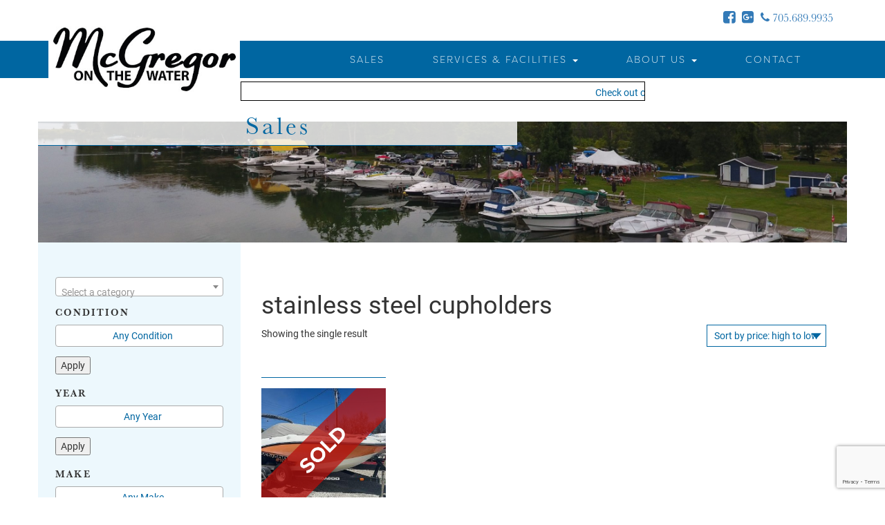

--- FILE ---
content_type: text/html; charset=UTF-8
request_url: https://mcgregoronthewater.ca/product-tag/stainless-steel-cupholders/
body_size: 13149
content:
<!DOCTYPE html>

<html lang="en-CA">

<head>

	<meta charset="UTF-8">

	<meta name="viewport" content="width=device-width, initial-scale=1">

	<link rel="profile" href="http://gmpg.org/xfn/11">

	<script src="https://ajax.googleapis.com/ajax/libs/jquery/3.1.1/jquery.min.js"></script>

	<title>stainless steel cupholders &#8211; Mcgregor On The Water</title>
<meta name='robots' content='max-image-preview:large' />
<link rel='dns-prefetch' href='//maxcdn.bootstrapcdn.com' />
<link rel="alternate" type="application/rss+xml" title="Mcgregor On The Water &raquo; stainless steel cupholders Features Feed" href="https://mcgregoronthewater.ca/product-tag/stainless-steel-cupholders/feed/" />
<style id='wp-img-auto-sizes-contain-inline-css' type='text/css'>
img:is([sizes=auto i],[sizes^="auto," i]){contain-intrinsic-size:3000px 1500px}
/*# sourceURL=wp-img-auto-sizes-contain-inline-css */
</style>
<style id='wp-emoji-styles-inline-css' type='text/css'>

	img.wp-smiley, img.emoji {
		display: inline !important;
		border: none !important;
		box-shadow: none !important;
		height: 1em !important;
		width: 1em !important;
		margin: 0 0.07em !important;
		vertical-align: -0.1em !important;
		background: none !important;
		padding: 0 !important;
	}
/*# sourceURL=wp-emoji-styles-inline-css */
</style>
<style id='wp-block-library-inline-css' type='text/css'>
:root{--wp-block-synced-color:#7a00df;--wp-block-synced-color--rgb:122,0,223;--wp-bound-block-color:var(--wp-block-synced-color);--wp-editor-canvas-background:#ddd;--wp-admin-theme-color:#007cba;--wp-admin-theme-color--rgb:0,124,186;--wp-admin-theme-color-darker-10:#006ba1;--wp-admin-theme-color-darker-10--rgb:0,107,160.5;--wp-admin-theme-color-darker-20:#005a87;--wp-admin-theme-color-darker-20--rgb:0,90,135;--wp-admin-border-width-focus:2px}@media (min-resolution:192dpi){:root{--wp-admin-border-width-focus:1.5px}}.wp-element-button{cursor:pointer}:root .has-very-light-gray-background-color{background-color:#eee}:root .has-very-dark-gray-background-color{background-color:#313131}:root .has-very-light-gray-color{color:#eee}:root .has-very-dark-gray-color{color:#313131}:root .has-vivid-green-cyan-to-vivid-cyan-blue-gradient-background{background:linear-gradient(135deg,#00d084,#0693e3)}:root .has-purple-crush-gradient-background{background:linear-gradient(135deg,#34e2e4,#4721fb 50%,#ab1dfe)}:root .has-hazy-dawn-gradient-background{background:linear-gradient(135deg,#faaca8,#dad0ec)}:root .has-subdued-olive-gradient-background{background:linear-gradient(135deg,#fafae1,#67a671)}:root .has-atomic-cream-gradient-background{background:linear-gradient(135deg,#fdd79a,#004a59)}:root .has-nightshade-gradient-background{background:linear-gradient(135deg,#330968,#31cdcf)}:root .has-midnight-gradient-background{background:linear-gradient(135deg,#020381,#2874fc)}:root{--wp--preset--font-size--normal:16px;--wp--preset--font-size--huge:42px}.has-regular-font-size{font-size:1em}.has-larger-font-size{font-size:2.625em}.has-normal-font-size{font-size:var(--wp--preset--font-size--normal)}.has-huge-font-size{font-size:var(--wp--preset--font-size--huge)}.has-text-align-center{text-align:center}.has-text-align-left{text-align:left}.has-text-align-right{text-align:right}.has-fit-text{white-space:nowrap!important}#end-resizable-editor-section{display:none}.aligncenter{clear:both}.items-justified-left{justify-content:flex-start}.items-justified-center{justify-content:center}.items-justified-right{justify-content:flex-end}.items-justified-space-between{justify-content:space-between}.screen-reader-text{border:0;clip-path:inset(50%);height:1px;margin:-1px;overflow:hidden;padding:0;position:absolute;width:1px;word-wrap:normal!important}.screen-reader-text:focus{background-color:#ddd;clip-path:none;color:#444;display:block;font-size:1em;height:auto;left:5px;line-height:normal;padding:15px 23px 14px;text-decoration:none;top:5px;width:auto;z-index:100000}html :where(.has-border-color){border-style:solid}html :where([style*=border-top-color]){border-top-style:solid}html :where([style*=border-right-color]){border-right-style:solid}html :where([style*=border-bottom-color]){border-bottom-style:solid}html :where([style*=border-left-color]){border-left-style:solid}html :where([style*=border-width]){border-style:solid}html :where([style*=border-top-width]){border-top-style:solid}html :where([style*=border-right-width]){border-right-style:solid}html :where([style*=border-bottom-width]){border-bottom-style:solid}html :where([style*=border-left-width]){border-left-style:solid}html :where(img[class*=wp-image-]){height:auto;max-width:100%}:where(figure){margin:0 0 1em}html :where(.is-position-sticky){--wp-admin--admin-bar--position-offset:var(--wp-admin--admin-bar--height,0px)}@media screen and (max-width:600px){html :where(.is-position-sticky){--wp-admin--admin-bar--position-offset:0px}}

/*# sourceURL=wp-block-library-inline-css */
</style><link rel='stylesheet' id='wc-blocks-style-css' href='https://mcgregoronthewater.ca/wp-content/plugins/woocommerce/assets/client/blocks/wc-blocks.css?ver=wc-10.4.3' type='text/css' media='all' />
<style id='global-styles-inline-css' type='text/css'>
:root{--wp--preset--aspect-ratio--square: 1;--wp--preset--aspect-ratio--4-3: 4/3;--wp--preset--aspect-ratio--3-4: 3/4;--wp--preset--aspect-ratio--3-2: 3/2;--wp--preset--aspect-ratio--2-3: 2/3;--wp--preset--aspect-ratio--16-9: 16/9;--wp--preset--aspect-ratio--9-16: 9/16;--wp--preset--color--black: #000000;--wp--preset--color--cyan-bluish-gray: #abb8c3;--wp--preset--color--white: #ffffff;--wp--preset--color--pale-pink: #f78da7;--wp--preset--color--vivid-red: #cf2e2e;--wp--preset--color--luminous-vivid-orange: #ff6900;--wp--preset--color--luminous-vivid-amber: #fcb900;--wp--preset--color--light-green-cyan: #7bdcb5;--wp--preset--color--vivid-green-cyan: #00d084;--wp--preset--color--pale-cyan-blue: #8ed1fc;--wp--preset--color--vivid-cyan-blue: #0693e3;--wp--preset--color--vivid-purple: #9b51e0;--wp--preset--gradient--vivid-cyan-blue-to-vivid-purple: linear-gradient(135deg,rgb(6,147,227) 0%,rgb(155,81,224) 100%);--wp--preset--gradient--light-green-cyan-to-vivid-green-cyan: linear-gradient(135deg,rgb(122,220,180) 0%,rgb(0,208,130) 100%);--wp--preset--gradient--luminous-vivid-amber-to-luminous-vivid-orange: linear-gradient(135deg,rgb(252,185,0) 0%,rgb(255,105,0) 100%);--wp--preset--gradient--luminous-vivid-orange-to-vivid-red: linear-gradient(135deg,rgb(255,105,0) 0%,rgb(207,46,46) 100%);--wp--preset--gradient--very-light-gray-to-cyan-bluish-gray: linear-gradient(135deg,rgb(238,238,238) 0%,rgb(169,184,195) 100%);--wp--preset--gradient--cool-to-warm-spectrum: linear-gradient(135deg,rgb(74,234,220) 0%,rgb(151,120,209) 20%,rgb(207,42,186) 40%,rgb(238,44,130) 60%,rgb(251,105,98) 80%,rgb(254,248,76) 100%);--wp--preset--gradient--blush-light-purple: linear-gradient(135deg,rgb(255,206,236) 0%,rgb(152,150,240) 100%);--wp--preset--gradient--blush-bordeaux: linear-gradient(135deg,rgb(254,205,165) 0%,rgb(254,45,45) 50%,rgb(107,0,62) 100%);--wp--preset--gradient--luminous-dusk: linear-gradient(135deg,rgb(255,203,112) 0%,rgb(199,81,192) 50%,rgb(65,88,208) 100%);--wp--preset--gradient--pale-ocean: linear-gradient(135deg,rgb(255,245,203) 0%,rgb(182,227,212) 50%,rgb(51,167,181) 100%);--wp--preset--gradient--electric-grass: linear-gradient(135deg,rgb(202,248,128) 0%,rgb(113,206,126) 100%);--wp--preset--gradient--midnight: linear-gradient(135deg,rgb(2,3,129) 0%,rgb(40,116,252) 100%);--wp--preset--font-size--small: 13px;--wp--preset--font-size--medium: 20px;--wp--preset--font-size--large: 36px;--wp--preset--font-size--x-large: 42px;--wp--preset--spacing--20: 0.44rem;--wp--preset--spacing--30: 0.67rem;--wp--preset--spacing--40: 1rem;--wp--preset--spacing--50: 1.5rem;--wp--preset--spacing--60: 2.25rem;--wp--preset--spacing--70: 3.38rem;--wp--preset--spacing--80: 5.06rem;--wp--preset--shadow--natural: 6px 6px 9px rgba(0, 0, 0, 0.2);--wp--preset--shadow--deep: 12px 12px 50px rgba(0, 0, 0, 0.4);--wp--preset--shadow--sharp: 6px 6px 0px rgba(0, 0, 0, 0.2);--wp--preset--shadow--outlined: 6px 6px 0px -3px rgb(255, 255, 255), 6px 6px rgb(0, 0, 0);--wp--preset--shadow--crisp: 6px 6px 0px rgb(0, 0, 0);}:where(.is-layout-flex){gap: 0.5em;}:where(.is-layout-grid){gap: 0.5em;}body .is-layout-flex{display: flex;}.is-layout-flex{flex-wrap: wrap;align-items: center;}.is-layout-flex > :is(*, div){margin: 0;}body .is-layout-grid{display: grid;}.is-layout-grid > :is(*, div){margin: 0;}:where(.wp-block-columns.is-layout-flex){gap: 2em;}:where(.wp-block-columns.is-layout-grid){gap: 2em;}:where(.wp-block-post-template.is-layout-flex){gap: 1.25em;}:where(.wp-block-post-template.is-layout-grid){gap: 1.25em;}.has-black-color{color: var(--wp--preset--color--black) !important;}.has-cyan-bluish-gray-color{color: var(--wp--preset--color--cyan-bluish-gray) !important;}.has-white-color{color: var(--wp--preset--color--white) !important;}.has-pale-pink-color{color: var(--wp--preset--color--pale-pink) !important;}.has-vivid-red-color{color: var(--wp--preset--color--vivid-red) !important;}.has-luminous-vivid-orange-color{color: var(--wp--preset--color--luminous-vivid-orange) !important;}.has-luminous-vivid-amber-color{color: var(--wp--preset--color--luminous-vivid-amber) !important;}.has-light-green-cyan-color{color: var(--wp--preset--color--light-green-cyan) !important;}.has-vivid-green-cyan-color{color: var(--wp--preset--color--vivid-green-cyan) !important;}.has-pale-cyan-blue-color{color: var(--wp--preset--color--pale-cyan-blue) !important;}.has-vivid-cyan-blue-color{color: var(--wp--preset--color--vivid-cyan-blue) !important;}.has-vivid-purple-color{color: var(--wp--preset--color--vivid-purple) !important;}.has-black-background-color{background-color: var(--wp--preset--color--black) !important;}.has-cyan-bluish-gray-background-color{background-color: var(--wp--preset--color--cyan-bluish-gray) !important;}.has-white-background-color{background-color: var(--wp--preset--color--white) !important;}.has-pale-pink-background-color{background-color: var(--wp--preset--color--pale-pink) !important;}.has-vivid-red-background-color{background-color: var(--wp--preset--color--vivid-red) !important;}.has-luminous-vivid-orange-background-color{background-color: var(--wp--preset--color--luminous-vivid-orange) !important;}.has-luminous-vivid-amber-background-color{background-color: var(--wp--preset--color--luminous-vivid-amber) !important;}.has-light-green-cyan-background-color{background-color: var(--wp--preset--color--light-green-cyan) !important;}.has-vivid-green-cyan-background-color{background-color: var(--wp--preset--color--vivid-green-cyan) !important;}.has-pale-cyan-blue-background-color{background-color: var(--wp--preset--color--pale-cyan-blue) !important;}.has-vivid-cyan-blue-background-color{background-color: var(--wp--preset--color--vivid-cyan-blue) !important;}.has-vivid-purple-background-color{background-color: var(--wp--preset--color--vivid-purple) !important;}.has-black-border-color{border-color: var(--wp--preset--color--black) !important;}.has-cyan-bluish-gray-border-color{border-color: var(--wp--preset--color--cyan-bluish-gray) !important;}.has-white-border-color{border-color: var(--wp--preset--color--white) !important;}.has-pale-pink-border-color{border-color: var(--wp--preset--color--pale-pink) !important;}.has-vivid-red-border-color{border-color: var(--wp--preset--color--vivid-red) !important;}.has-luminous-vivid-orange-border-color{border-color: var(--wp--preset--color--luminous-vivid-orange) !important;}.has-luminous-vivid-amber-border-color{border-color: var(--wp--preset--color--luminous-vivid-amber) !important;}.has-light-green-cyan-border-color{border-color: var(--wp--preset--color--light-green-cyan) !important;}.has-vivid-green-cyan-border-color{border-color: var(--wp--preset--color--vivid-green-cyan) !important;}.has-pale-cyan-blue-border-color{border-color: var(--wp--preset--color--pale-cyan-blue) !important;}.has-vivid-cyan-blue-border-color{border-color: var(--wp--preset--color--vivid-cyan-blue) !important;}.has-vivid-purple-border-color{border-color: var(--wp--preset--color--vivid-purple) !important;}.has-vivid-cyan-blue-to-vivid-purple-gradient-background{background: var(--wp--preset--gradient--vivid-cyan-blue-to-vivid-purple) !important;}.has-light-green-cyan-to-vivid-green-cyan-gradient-background{background: var(--wp--preset--gradient--light-green-cyan-to-vivid-green-cyan) !important;}.has-luminous-vivid-amber-to-luminous-vivid-orange-gradient-background{background: var(--wp--preset--gradient--luminous-vivid-amber-to-luminous-vivid-orange) !important;}.has-luminous-vivid-orange-to-vivid-red-gradient-background{background: var(--wp--preset--gradient--luminous-vivid-orange-to-vivid-red) !important;}.has-very-light-gray-to-cyan-bluish-gray-gradient-background{background: var(--wp--preset--gradient--very-light-gray-to-cyan-bluish-gray) !important;}.has-cool-to-warm-spectrum-gradient-background{background: var(--wp--preset--gradient--cool-to-warm-spectrum) !important;}.has-blush-light-purple-gradient-background{background: var(--wp--preset--gradient--blush-light-purple) !important;}.has-blush-bordeaux-gradient-background{background: var(--wp--preset--gradient--blush-bordeaux) !important;}.has-luminous-dusk-gradient-background{background: var(--wp--preset--gradient--luminous-dusk) !important;}.has-pale-ocean-gradient-background{background: var(--wp--preset--gradient--pale-ocean) !important;}.has-electric-grass-gradient-background{background: var(--wp--preset--gradient--electric-grass) !important;}.has-midnight-gradient-background{background: var(--wp--preset--gradient--midnight) !important;}.has-small-font-size{font-size: var(--wp--preset--font-size--small) !important;}.has-medium-font-size{font-size: var(--wp--preset--font-size--medium) !important;}.has-large-font-size{font-size: var(--wp--preset--font-size--large) !important;}.has-x-large-font-size{font-size: var(--wp--preset--font-size--x-large) !important;}
/*# sourceURL=global-styles-inline-css */
</style>

<style id='classic-theme-styles-inline-css' type='text/css'>
/*! This file is auto-generated */
.wp-block-button__link{color:#fff;background-color:#32373c;border-radius:9999px;box-shadow:none;text-decoration:none;padding:calc(.667em + 2px) calc(1.333em + 2px);font-size:1.125em}.wp-block-file__button{background:#32373c;color:#fff;text-decoration:none}
/*# sourceURL=/wp-includes/css/classic-themes.min.css */
</style>
<link rel='stylesheet' id='contact-form-7-css' href='https://mcgregoronthewater.ca/wp-content/plugins/contact-form-7/includes/css/styles.css?ver=6.1.4' type='text/css' media='all' />
<link rel='stylesheet' id='fancybox-css' href='https://mcgregoronthewater.ca/wp-content/plugins/dd-galleries/css/jquery.fancybox.css?ver=2.1.5' type='text/css' media='all' />
<link rel='stylesheet' id='dd-galleries-css' href='https://mcgregoronthewater.ca/wp-content/plugins/dd-galleries/css/dd-galleries.css?ver=2.1.5' type='text/css' media='all' />
<link rel='stylesheet' id='woocommerce-layout-css' href='https://mcgregoronthewater.ca/wp-content/plugins/woocommerce/assets/css/woocommerce-layout.css?ver=10.4.3' type='text/css' media='all' />
<link rel='stylesheet' id='woocommerce-smallscreen-css' href='https://mcgregoronthewater.ca/wp-content/plugins/woocommerce/assets/css/woocommerce-smallscreen.css?ver=10.4.3' type='text/css' media='only screen and (max-width: 768px)' />
<link rel='stylesheet' id='woocommerce-general-css' href='https://mcgregoronthewater.ca/wp-content/plugins/woocommerce/assets/css/woocommerce.css?ver=10.4.3' type='text/css' media='all' />
<style id='woocommerce-inline-inline-css' type='text/css'>
.woocommerce form .form-row .required { visibility: visible; }
/*# sourceURL=woocommerce-inline-inline-css */
</style>
<link rel='stylesheet' id='wooswipe-pswp-css-css' href='https://mcgregoronthewater.ca/wp-content/plugins/wooswipe/public/pswp/photoswipe.css?ver=3.0.1' type='text/css' media='all' />
<link rel='stylesheet' id='wooswipe-pswp-skin-css' href='https://mcgregoronthewater.ca/wp-content/plugins/wooswipe/public/pswp/default-skin/default-skin.css?ver=3.0.1' type='text/css' media='all' />
<link rel='stylesheet' id='wooswipe-slick-css-css' href='https://mcgregoronthewater.ca/wp-content/plugins/wooswipe/public/slick/slick.css?ver=3.0.1' type='text/css' media='all' />
<link rel='stylesheet' id='wooswipe-slick-theme-css' href='https://mcgregoronthewater.ca/wp-content/plugins/wooswipe/public/slick/slick-theme.css?ver=3.0.1' type='text/css' media='all' />
<link rel='stylesheet' id='wooswipe-css-css' href='https://mcgregoronthewater.ca/wp-content/plugins/wooswipe/public/css/wooswipe.css?ver=3.0.1' type='text/css' media='all' />
<link rel='stylesheet' id='cff-css' href='https://mcgregoronthewater.ca/wp-content/plugins/custom-facebook-feed/assets/css/cff-style.min.css?ver=4.3.4' type='text/css' media='all' />
<link rel='stylesheet' id='sb-font-awesome-css' href='https://maxcdn.bootstrapcdn.com/font-awesome/4.7.0/css/font-awesome.min.css?ver=6.9' type='text/css' media='all' />
<link rel='stylesheet' id='mcgregor-style-css' href='https://mcgregoronthewater.ca/wp-content/themes/mcgregor-v2/style.css?ver=6.9' type='text/css' media='all' />
<link rel='stylesheet' id='font-awesome-css' href='https://maxcdn.bootstrapcdn.com/font-awesome/4.7.0/css/font-awesome.min.css?ver=6.9' type='text/css' media='all' />
<link rel='stylesheet' id='bootstrap-css-css' href='https://maxcdn.bootstrapcdn.com/bootstrap/3.3.6/css/bootstrap.min.css?ver=6.9' type='text/css' media='all' />
<link rel='stylesheet' id='stylesheet-css' href='https://mcgregoronthewater.ca/wp-content/themes/mcgregor-v2/css/fireside.css?ver=6.9' type='text/css' media='all' />
<script type="text/javascript" src="https://mcgregoronthewater.ca/wp-includes/js/jquery/jquery.min.js?ver=3.7.1" id="jquery-core-js"></script>
<script type="text/javascript" src="https://mcgregoronthewater.ca/wp-includes/js/jquery/jquery-migrate.min.js?ver=3.4.1" id="jquery-migrate-js"></script>
<script type="text/javascript" src="https://mcgregoronthewater.ca/wp-content/plugins/dd-galleries/js/jquery.fancybox.pack.js?ver=2.1.5" id="fancybox-js"></script>
<script type="text/javascript" id="wk-tag-manager-script-js-after">
/* <![CDATA[ */
function shouldTrack(){
var trackLoggedIn = false;
var loggedIn = false;
if(!loggedIn){
return true;
} else if( trackLoggedIn ) {
return true;
}
return false;
}
function hasWKGoogleAnalyticsCookie() {
return (new RegExp('wp_wk_ga_untrack_' + document.location.hostname)).test(document.cookie);
}
if (!hasWKGoogleAnalyticsCookie() && shouldTrack()) {
//Google Tag Manager
(function (w, d, s, l, i) {
w[l] = w[l] || [];
w[l].push({
'gtm.start':
new Date().getTime(), event: 'gtm.js'
});
var f = d.getElementsByTagName(s)[0],
j = d.createElement(s), dl = l != 'dataLayer' ? '&l=' + l : '';
j.async = true;
j.src =
'https://www.googletagmanager.com/gtm.js?id=' + i + dl;
f.parentNode.insertBefore(j, f);
})(window, document, 'script', 'dataLayer', 'GTM-W8TN39S');
}

//# sourceURL=wk-tag-manager-script-js-after
/* ]]> */
</script>
<script type="text/javascript" src="https://mcgregoronthewater.ca/wp-content/plugins/woocommerce/assets/js/jquery-blockui/jquery.blockUI.min.js?ver=2.7.0-wc.10.4.3" id="wc-jquery-blockui-js" defer="defer" data-wp-strategy="defer"></script>
<script type="text/javascript" src="https://mcgregoronthewater.ca/wp-content/plugins/woocommerce/assets/js/js-cookie/js.cookie.min.js?ver=2.1.4-wc.10.4.3" id="wc-js-cookie-js" defer="defer" data-wp-strategy="defer"></script>
<script type="text/javascript" id="woocommerce-js-extra">
/* <![CDATA[ */
var woocommerce_params = {"ajax_url":"/wp-admin/admin-ajax.php","wc_ajax_url":"/?wc-ajax=%%endpoint%%","i18n_password_show":"Show password","i18n_password_hide":"Hide password"};
//# sourceURL=woocommerce-js-extra
/* ]]> */
</script>
<script type="text/javascript" src="https://mcgregoronthewater.ca/wp-content/plugins/woocommerce/assets/js/frontend/woocommerce.min.js?ver=10.4.3" id="woocommerce-js" defer="defer" data-wp-strategy="defer"></script>
<script type="text/javascript" src="https://mcgregoronthewater.ca/wp-content/plugins/wooswipe/public/pswp/photoswipe.min.js?ver=3.0.1" id="wooswipe-pswp-js"></script>
<script type="text/javascript" src="https://mcgregoronthewater.ca/wp-content/plugins/wooswipe/public/pswp/photoswipe-ui-default.min.js?ver=3.0.1" id="wooswipe-pswp-ui-js"></script>
<script type="text/javascript" src="https://mcgregoronthewater.ca/wp-content/plugins/wooswipe/public/slick/slick.min.js?ver=3.0.1" id="wooswipe-slick-js"></script>
<script type="text/javascript" src="https://maxcdn.bootstrapcdn.com/bootstrap/3.3.7/js/bootstrap.min.js?ver=6.9" id="bootstrap-js-js"></script>
<link rel="https://api.w.org/" href="https://mcgregoronthewater.ca/wp-json/" /><link rel="alternate" title="JSON" type="application/json" href="https://mcgregoronthewater.ca/wp-json/wp/v2/product_tag/2530" /><link rel="EditURI" type="application/rsd+xml" title="RSD" href="https://mcgregoronthewater.ca/xmlrpc.php?rsd" />
	<noscript><style>.woocommerce-product-gallery{ opacity: 1 !important; }</style></noscript>
	<link rel="icon" href="https://mcgregoronthewater.ca/wp-content/uploads/2017/03/cropped-favicon-32x32.png" sizes="32x32" />
<link rel="icon" href="https://mcgregoronthewater.ca/wp-content/uploads/2017/03/cropped-favicon-192x192.png" sizes="192x192" />
<link rel="apple-touch-icon" href="https://mcgregoronthewater.ca/wp-content/uploads/2017/03/cropped-favicon-180x180.png" />
<meta name="msapplication-TileImage" content="https://mcgregoronthewater.ca/wp-content/uploads/2017/03/cropped-favicon-270x270.png" />
		<style type="text/css" id="wp-custom-css">
			img {
	height: auto;
}		</style>
		


	<script>

		(function(d) {

			var config = {

				kitId: 'ukj8vxc',

				scriptTimeout: 3000,

				async: true

			},

			h=d.documentElement,t=setTimeout(function(){h.className=h.className.replace(/\bwf-loading\b/g,"")+" wf-inactive";},config.scriptTimeout),tk=d.createElement("script"),f=false,s=d.getElementsByTagName("script")[0],a;h.className+=" wf-loading";tk.src='https://use.typekit.net/'+config.kitId+'.js';tk.async=true;tk.onload=tk.onreadystatechange=function(){a=this.readyState;if(f||a&&a!="complete"&&a!="loaded")return;f=true;clearTimeout(t);try{Typekit.load(config)}catch(e){}};s.parentNode.insertBefore(tk,s)

		})(document);

	</script>



<link rel='stylesheet' id='select2-css' href='https://mcgregoronthewater.ca/wp-content/plugins/woocommerce/assets/css/select2.css?ver=10.4.3' type='text/css' media='all' />
</head>



<body class="archive tax-product_tag term-stainless-steel-cupholders term-2530 wp-theme-mcgregor-v2 theme-mcgregor-v2 woocommerce woocommerce-page woocommerce-no-js">

<script>

  (function(i,s,o,g,r,a,m){i['GoogleAnalyticsObject']=r;i[r]=i[r]||function(){

  (i[r].q=i[r].q||[]).push(arguments)},i[r].l=1*new Date();a=s.createElement(o),

  m=s.getElementsByTagName(o)[0];a.async=1;a.src=g;m.parentNode.insertBefore(a,m)

  })(window,document,'script','https://www.google-analytics.com/analytics.js','ga');



  ga('create', 'UA-96403891-1', 'auto');

  ga('send', 'pageview');



</script>

	<div id="page" class="site">

		<div class="container header-contact">

			<div class="row">

				<div>

					<ul>

						<li><a href="https://www.facebook.com/McGregor-On-The-Water-114510765250975/" target="_blank" class="icon"><i class="fa fa-facebook-square" aria-hidden="true"></i></a></li>

						<li><a href="https://plus.google.com/109901608728056070137" target="_blank" class="icon"><i class="fa fa-google-plus-square" aria-hidden="true"></i></a></li>

						<li><a class="phone-link" href="tel:7056899935"><i class="fa fa-phone" aria-hidden="true"></i> 705.689.9935</a></li>

					</ul>

				</div>

			</div>

		</div>

		<div  id="masthead" class="site-header" role="banner">

			<a class="hidden-lg navbar-brand" href="https://mcgregoronthewater.ca">

				<img class="center-block img-responsive" src="https://mcgregoronthewater.ca/wp-content/themes/mcgregor-v2/images/mcgregor-marine-logo.jpg"  alt="McGregor On The Water">

			</a>

			<nav class="navbar navbar-mcgregor" role="navigation">

				<div class="container">







					<div class="navbar-header">

						<button type="button" class="navbar-toggle" data-toggle="collapse" data-target="#navbar-collapse-1">

							<span class="sr-only">Toggle navigation</span>

							<span class="icon-bar"></span>

							<span class="icon-bar"></span>

							<span class="icon-bar"></span>

						</button>

						<a class="navbar-brand visible-lg" href="https://mcgregoronthewater.ca">

							<img class="center-block img-responsive" src="https://mcgregoronthewater.ca/wp-content/themes/mcgregor-v2/images/mcgregor-marine-logo.jpg"  alt="McGregor On The Water">

						</a>

					</div>



					<div id="navbar-collapse-1" class="collapse navbar-collapse"><ul id="menu-primary-menu" class="nav navbar-nav navbar"><li id="menu-item-12210" class="menu-item menu-item-type-post_type menu-item-object-page menu-item-12210"><a title="Sales" href="https://mcgregoronthewater.ca/sales/">Sales</a></li>
<li id="menu-item-13" class="menu-item menu-item-type-post_type menu-item-object-page menu-item-has-children menu-item-13 dropdown"><a title="Services &#038; Facilities" href="#" data-toggle="dropdown" class="dropdown-toggle" aria-haspopup="true">Services &#038; Facilities <span class="caret"></span></a>
<ul role="menu" class=" dropdown-menu">
	<li id="menu-item-38" class="menu-item menu-item-type-post_type menu-item-object-page menu-item-38"><a title="Services &amp; Repairs" href="https://mcgregoronthewater.ca/services-facilities/services-repairs/">Services &amp; Repairs</a></li>
	<li id="menu-item-39" class="menu-item menu-item-type-post_type menu-item-object-page menu-item-39"><a title="Docking &amp; Fuel" href="https://mcgregoronthewater.ca/services-facilities/docking-fuel/">Docking &amp; Fuel</a></li>
	<li id="menu-item-40" class="menu-item menu-item-type-post_type menu-item-object-page menu-item-40"><a title="Storage" href="https://mcgregoronthewater.ca/services-facilities/storage/">Storage</a></li>
	<li id="menu-item-46" class="menu-item menu-item-type-post_type menu-item-object-page menu-item-46"><a title="Fiberglass Repairs" href="https://mcgregoronthewater.ca/services-facilities/fiberglass-repairs/">Fiberglass Repairs</a></li>
	<li id="menu-item-41" class="menu-item menu-item-type-post_type menu-item-object-page menu-item-41"><a title="Transportation" href="https://mcgregoronthewater.ca/services-facilities/transportation/">Transportation</a></li>
	<li id="menu-item-44" class="menu-item menu-item-type-post_type menu-item-object-page menu-item-44"><a title="Tops &amp; Upholstery" href="https://mcgregoronthewater.ca/services-facilities/tops-upholstery/">Tops &amp; Upholstery</a></li>
	<li id="menu-item-42" class="menu-item menu-item-type-post_type menu-item-object-page menu-item-42"><a title="Boater’s Accessories" href="https://mcgregoronthewater.ca/services-facilities/boaters-accessories/">Boater’s Accessories</a></li>
</ul>
</li>
<li id="menu-item-16" class="menu-item menu-item-type-post_type menu-item-object-page menu-item-has-children menu-item-16 dropdown"><a title="About Us" href="#" data-toggle="dropdown" class="dropdown-toggle" aria-haspopup="true">About Us <span class="caret"></span></a>
<ul role="menu" class=" dropdown-menu">
	<li id="menu-item-56" class="menu-item menu-item-type-post_type menu-item-object-page menu-item-56"><a title="Our Commitment" href="https://mcgregoronthewater.ca/about-us/our-commitment/">Our Commitment</a></li>
	<li id="menu-item-57" class="menu-item menu-item-type-post_type menu-item-object-page menu-item-57"><a title="Our People" href="https://mcgregoronthewater.ca/about-us/our-people/">Our People</a></li>
	<li id="menu-item-58" class="menu-item menu-item-type-post_type menu-item-object-page menu-item-58"><a title="In The Community" href="https://mcgregoronthewater.ca/about-us/in-the-community/">In The Community</a></li>
	<li id="menu-item-59" class="menu-item menu-item-type-post_type menu-item-object-page menu-item-59"><a title="Photo Gallery" href="https://mcgregoronthewater.ca/about-us/photo-gallery/">Photo Gallery</a></li>
	<li id="menu-item-43" class="menu-item menu-item-type-post_type menu-item-object-page menu-item-43"><a title="Lake Couchiching" href="https://mcgregoronthewater.ca/about-us/lake-couchiching/">Lake Couchiching</a></li>
	<li id="menu-item-4100" class="menu-item menu-item-type-post_type menu-item-object-page menu-item-4100"><a title="Marina News" href="https://mcgregoronthewater.ca/about-us/marina-news/">Marina News</a></li>
</ul>
</li>
<li id="menu-item-15" class="menu-item menu-item-type-post_type menu-item-object-page menu-item-15"><a title="Contact" href="https://mcgregoronthewater.ca/contact-us/">Contact</a></li>
</ul></div>
				</div>

			</nav>



			<div class="container">

				<div class="row secondary-row">

					<div class="ticker col-xs-6 col-sm-0 col-sm-offset-0 col-sm-6 col-lg-offset-3 col-lg-6"><div>Check out our selection of new Avalon Pontoon boats or our quality pre-owned boats for sale. Don&#039;t see something you like? Let us know and we&#039;ll do our best to find it!
</div></div>

					<div class="col-xs-6 col-sm-6 col-lg-3">

						     <div id="plemx-root"></div>

					</div>

				</div>



			</div>

		</div>

	</div>

  
  <div class="visible-print print-header">

    <img class="print-header-logo" src="https://mcgregoronthewater.ca/wp-content/themes/mcgregor-v2/images/mcgregor-print-header.jpg">

    <h1 itemprop="name" class="product_title entry-title print_product_title">2011 Sea Doo Challenger 210</h1>

  </div>

  

		<div class="wrap container">

			<div class="row">

				<div class="col-sm-12 banner" style="background-image:url('https://mcgregoronthewater.ca/wp-content/uploads/2017/02/Copy-of-DJI_0046-scaled.jpg');">

				<h1 class="entry-title">Sales</h1>
				</div>

			</div>

			<div class="row">

						
<div class="col-lg-3 col-md-3 woocommerce-background-sidebar">
<aside id="secondary" class="widget-area" role="complementary">
	<section id="woocommerce_product_categories-2" class="widget woocommerce widget_product_categories"><h2 class="widget-title">Product Categories</h2><select  name='product_cat' id='product_cat' class='dropdown_product_cat'>
	<option value='' selected='selected'>Select a category</option>
	<option class="level-0" value="boat-lifts-accessories">Boat Lifts &amp; Accessories&nbsp;&nbsp;(11)</option>
	<option class="level-0" value="boats">Boats&nbsp;&nbsp;(114)</option>
	<option class="level-0" value="outboard-motors">Outboard Motors&nbsp;&nbsp;(23)</option>
	<option class="level-0" value="personal-water-craft">Personal Water Craft&nbsp;&nbsp;(12)</option>
	<option class="level-0" value="trailers">Trailers&nbsp;&nbsp;(9)</option>
	<option class="level-0" value="uncategorized">Uncategorized&nbsp;&nbsp;(3)</option>
	<option class="level-0" value="wakeboard-boats">Wakeboard Boats&nbsp;&nbsp;(1)</option>
</select>
</section><section id="woocommerce_layered_nav-10" class="widget woocommerce widget_layered_nav woocommerce-widget-layered-nav"><h2 class="widget-title">Condition</h2><form method="get" action="https://mcgregoronthewater.ca/product-tag/stainless-steel-cupholders/" class="woocommerce-widget-layered-nav-dropdown"><select class="woocommerce-widget-layered-nav-dropdown dropdown_layered_nav_condition"multiple="multiple"><option value="">Any Condition</option><option value="used" >Used</option></select><button class="woocommerce-widget-layered-nav-dropdown__submit" type="submit" value="Apply">Apply</button><input type="hidden" name="query_type_condition" value="or" /><input type="hidden" name="filter_condition" value="" /></form></section><section id="woocommerce_layered_nav-6" class="widget woocommerce widget_layered_nav woocommerce-widget-layered-nav"><h2 class="widget-title">Year</h2><form method="get" action="https://mcgregoronthewater.ca/product-tag/stainless-steel-cupholders/" class="woocommerce-widget-layered-nav-dropdown"><select class="woocommerce-widget-layered-nav-dropdown dropdown_layered_nav_product-year"multiple="multiple"><option value="">Any Year</option><option value="2011" >2011</option></select><button class="woocommerce-widget-layered-nav-dropdown__submit" type="submit" value="Apply">Apply</button><input type="hidden" name="query_type_product-year" value="or" /><input type="hidden" name="filter_product-year" value="" /></form></section><section id="woocommerce_layered_nav-3" class="widget woocommerce widget_layered_nav woocommerce-widget-layered-nav"><h2 class="widget-title">Make</h2><form method="get" action="https://mcgregoronthewater.ca/product-tag/stainless-steel-cupholders/" class="woocommerce-widget-layered-nav-dropdown"><select class="woocommerce-widget-layered-nav-dropdown dropdown_layered_nav_make"multiple="multiple"><option value="">Any Make</option><option value="sea-doo-2" >Sea Doo</option></select><button class="woocommerce-widget-layered-nav-dropdown__submit" type="submit" value="Apply">Apply</button><input type="hidden" name="query_type_make" value="or" /><input type="hidden" name="filter_make" value="" /></form></section><section id="woocommerce_layered_nav-12" class="widget woocommerce widget_layered_nav woocommerce-widget-layered-nav"><h2 class="widget-title">Model</h2><form method="get" action="https://mcgregoronthewater.ca/product-tag/stainless-steel-cupholders/" class="woocommerce-widget-layered-nav-dropdown"><select class="woocommerce-widget-layered-nav-dropdown dropdown_layered_nav_model"multiple="multiple"><option value="">Any Model</option><option value="210-challenger" >210 Challenger</option></select><button class="woocommerce-widget-layered-nav-dropdown__submit" type="submit" value="Apply">Apply</button><input type="hidden" name="query_type_model" value="or" /><input type="hidden" name="filter_model" value="" /></form></section><section id="woocommerce_layered_nav-2" class="widget woocommerce widget_layered_nav woocommerce-widget-layered-nav"><h2 class="widget-title">Length</h2><form method="get" action="https://mcgregoronthewater.ca/product-tag/stainless-steel-cupholders/" class="woocommerce-widget-layered-nav-dropdown"><select class="woocommerce-widget-layered-nav-dropdown dropdown_layered_nav_length"multiple="multiple"><option value="">Any Length</option><option value="21" >21&#039;</option></select><button class="woocommerce-widget-layered-nav-dropdown__submit" type="submit" value="Apply">Apply</button><input type="hidden" name="query_type_length" value="or" /><input type="hidden" name="filter_length" value="" /></form></section><section id="woocommerce_layered_nav-7" class="widget woocommerce widget_layered_nav woocommerce-widget-layered-nav"><h2 class="widget-title">Type</h2><form method="get" action="https://mcgregoronthewater.ca/product-tag/stainless-steel-cupholders/" class="woocommerce-widget-layered-nav-dropdown"><select class="woocommerce-widget-layered-nav-dropdown dropdown_layered_nav_product-type"multiple="multiple"><option value="">Any Type</option><option value="boat" >Boat</option></select><button class="woocommerce-widget-layered-nav-dropdown__submit" type="submit" value="Apply">Apply</button><input type="hidden" name="query_type_product-type" value="or" /><input type="hidden" name="filter_product-type" value="" /></form></section><section id="woocommerce_layered_nav-8" class="widget woocommerce widget_layered_nav woocommerce-widget-layered-nav"><h2 class="widget-title">Style</h2><form method="get" action="https://mcgregoronthewater.ca/product-tag/stainless-steel-cupholders/" class="woocommerce-widget-layered-nav-dropdown"><select class="woocommerce-widget-layered-nav-dropdown dropdown_layered_nav_style"multiple="multiple"><option value="">Any Style</option><option value="jet-boat" >Jet Boat</option></select><button class="woocommerce-widget-layered-nav-dropdown__submit" type="submit" value="Apply">Apply</button><input type="hidden" name="query_type_style" value="or" /><input type="hidden" name="filter_style" value="" /></form></section><section id="woocommerce_layered_nav-9" class="widget woocommerce widget_layered_nav woocommerce-widget-layered-nav"><h2 class="widget-title">Construction</h2><form method="get" action="https://mcgregoronthewater.ca/product-tag/stainless-steel-cupholders/" class="woocommerce-widget-layered-nav-dropdown"><select class="woocommerce-widget-layered-nav-dropdown dropdown_layered_nav_construction"multiple="multiple"><option value="">Any Construction</option><option value="fiberglass" >Fiberglass</option></select><button class="woocommerce-widget-layered-nav-dropdown__submit" type="submit" value="Apply">Apply</button><input type="hidden" name="query_type_construction" value="or" /><input type="hidden" name="filter_construction" value="" /></form></section><section id="woocommerce_layered_nav-11" class="widget woocommerce widget_layered_nav woocommerce-widget-layered-nav"><h2 class="widget-title">Drive Type</h2><form method="get" action="https://mcgregoronthewater.ca/product-tag/stainless-steel-cupholders/" class="woocommerce-widget-layered-nav-dropdown"><select class="woocommerce-widget-layered-nav-dropdown dropdown_layered_nav_drive-type"multiple="multiple"><option value="">Any Drive Type</option><option value="jet-drive" >Jet Drive</option></select><button class="woocommerce-widget-layered-nav-dropdown__submit" type="submit" value="Apply">Apply</button><input type="hidden" name="query_type_drive-type" value="or" /><input type="hidden" name="filter_drive-type" value="" /></form></section>
</aside><!-- #secondary -->
</div>
				<div id="primary" class="content-area col-lg-9 col-md-9 woocommerce-product-content-wrapper">



					<main id="main" class="site-main" role="main">

						<nav class="woocommerce-breadcrumb" aria-label="Breadcrumb"><a href="https://mcgregoronthewater.ca">Home</a>&nbsp;&#47;&nbsp;<a href="https://mcgregoronthewater.ca/sales/">Sales</a>&nbsp;&#47;&nbsp;Products tagged &ldquo;stainless steel cupholders&rdquo;</nav><header class="woocommerce-products-header">
			<h1 class="woocommerce-products-header__title page-title">stainless steel cupholders</h1>
	
	</header>
<div class="woocommerce-notices-wrapper"></div><p class="woocommerce-result-count" role="alert" aria-relevant="all" >
	Showing the single result</p>
<form class="woocommerce-ordering" method="get">
		<select
		name="orderby"
		class="orderby"
					aria-label="Shop order"
			>
					<option value="popularity" >Sort by popularity</option>
					<option value="date" >Sort by latest</option>
					<option value="price" >Sort by price: low to high</option>
					<option value="price-desc"  selected='selected'>Sort by price: high to low</option>
			</select>
	<input type="hidden" name="paged" value="1" />
	</form>
<ul class="products columns-4">
<li class="sold product type-product post-10736 status-publish first outofstock product_cat-boats product_tag-battery-switch product_tag-bimini-top product_tag-bow-and-cockpit-covers product_tag-full-gauges product_tag-in-floor-storage product_tag-ladder product_tag-ski-tow product_tag-stainless-steel-cupholders product_tag-swim-platform-storage product_tag-trailer product_tag-windshield has-post-thumbnail shipping-taxable product-type-simple">
	<a href="https://mcgregoronthewater.ca/sales/boats/2011-sea-doo-challenger-210/" class="woocommerce-LoopProduct-link woocommerce-loop-product__link"><img width="300" height="300" src="https://mcgregoronthewater.ca/wp-content/uploads/2024/05/thumbnail3-3-300x300.jpg" class="attachment-woocommerce_thumbnail size-woocommerce_thumbnail" alt="2011 Sea Doo Challenger 210" decoding="async" fetchpriority="high" srcset="https://mcgregoronthewater.ca/wp-content/uploads/2024/05/thumbnail3-3-300x300.jpg 300w, https://mcgregoronthewater.ca/wp-content/uploads/2024/05/thumbnail3-3-150x150.jpg 150w, https://mcgregoronthewater.ca/wp-content/uploads/2024/05/thumbnail3-3-100x100.jpg 100w" sizes="(max-width: 300px) 100vw, 300px" /><h2 class="woocommerce-loop-product__title">2011 Sea Doo Challenger 210</h2>
	<span class="price"><span class="woocommerce-Price-amount amount"><bdi><span class="woocommerce-Price-currencySymbol">&#36;</span>26,000</bdi></span></span>
</a><a href="https://mcgregoronthewater.ca/sales/boats/2011-sea-doo-challenger-210/" aria-describedby="woocommerce_loop_add_to_cart_link_describedby_10736" data-quantity="1" class="button product_type_simple" data-product_id="10736" data-product_sku="MW2232" aria-label="Read more about &ldquo;2011 Sea Doo Challenger 210&rdquo;" rel="nofollow" data-success_message="">Read more</a>	<span id="woocommerce_loop_add_to_cart_link_describedby_10736" class="screen-reader-text">
			</span>
</li>
</ul>

					</main>

				</div>

			</div>

		</div>

		
</div><!-- .row -->
</div><!-- #content -->

<footer id="colophon" class="container-fluid site-footer" role="contentinfo">
	<div class="row">
		<div class="footer">
			
				<a class="primary-button footer-button" href="https://seavalue.com/catalogues/2025_SeaValue-Canada/" target="_blank">SEA VALUE CATALOGUE<i class="fa fa-caret-right" aria-hidden="true"></i></a>
			
			<div class="left">
				<div>
					<ul>
						<li><img src="https://mcgregoronthewater.ca/wp-content/themes/mcgregor-v2/images/footer/boating-ontario.jpg" class="img-responsive" alt="Boating Ontario"></li>
						<li><img src="https://mcgregoronthewater.ca/wp-content/themes/mcgregor-v2/images/footer/clean-marine.jpg" class="img-responsive" alt="Clean Marine"></li>
						<li>
							<p>3331 McClelland Rd.<br>Washago, ON L0K 2B0</p>
							<a href="https://www.google.com/maps/place/3331+McClelland+Rd,+Washago,+ON+L0K+2B0,+Canada/@44.746585,-79.342531,15z/data=!4m5!3m4!1s0x4d2aa118c968ff89:0x9261d93f995ab27d!8m2!3d44.7465853!4d-79.3425311?hl=en-US" target="_blank">GET DIRECTIONS <i class="fa fa-caret-right" aria-hidden="true"></i></a>
						</li>
					</ul>
				</div>
			</div>
			<div class="right">
				<div>
					<ul>
						<li><a href="https://confirmsubscription.com/h/d/FB6BA21D3B2AE18E" class="btn newsletter" target="_blank">Sign up for our Newsletter</a></li>
						<li><a href="https://www.facebook.com/McGregor-On-The-Water-114510765250975/" target="_blank" class="icon"><i class="fa fa-facebook-square" aria-hidden="true"></i></a></li>
						<li><a href="https://plus.google.com/109901608728056070137" target="_blank" class="icon"><i class="fa fa-google-plus-square" aria-hidden="true"></i></a></li>
					</ul>
				</div>
			</div>
		</div>
	</div>
</footer><!-- #colophon -->
<div class="container-fluid copy-right">
	<div class="row">
		<p>&copy; 2017 McGregor on the Water. All Rights Reserved. Website designed and developed by <a href="http://firesideagency.ca" target="_blank">Fireside Agency.</p>
	</div>
</div>
</div><!-- #page -->

<script type="speculationrules">
{"prefetch":[{"source":"document","where":{"and":[{"href_matches":"/*"},{"not":{"href_matches":["/wp-*.php","/wp-admin/*","/wp-content/uploads/*","/wp-content/*","/wp-content/plugins/*","/wp-content/themes/mcgregor-v2/*","/*\\?(.+)"]}},{"not":{"selector_matches":"a[rel~=\"nofollow\"]"}},{"not":{"selector_matches":".no-prefetch, .no-prefetch a"}}]},"eagerness":"conservative"}]}
</script>
<!-- Custom Facebook Feed JS -->
<script type="text/javascript">var cffajaxurl = "https://mcgregoronthewater.ca/wp-admin/admin-ajax.php";
var cfflinkhashtags = "true";
</script>

	<script type="text/javascript">
	var GETGA_settings = {"first_delay":"1","second_delay":"2","debug":"none"};
	var GETGA_events = [{"selector":"#wpcf7-f406-p1246-o1 form","description":"Product Inquiry","category":"Submit Inquiry","action_type":"submit","action_label":"submit","label":"Submit Inquiry","status":"active"},{"selector":"a.inquire","description":"Product Contact for Finance","category":"Clicking Finance","action_type":"click","action_label":"click","label":"Clicking Finance","status":"active"},{"selector":"a.phone-link","description":"Clicking the Phone Number","category":"Phone Number","action_type":"click","action_label":"click","label":"Phone Number","status":"active"}];
	</script>
	<script type="text/javascript" defer="defer" src="https://mcgregoronthewater.ca/wp-content/plugins/gravitate-event-tracking/gravitate_event_tracking.js?v=1.5.3"></script>

	<noscript>
    <iframe src="https://www.googletagmanager.com/ns.html?id=GTM-W8TN39S" height="0" width="0"
        style="display:none;visibility:hidden"></iframe>
</noscript>

<script type="application/ld+json">{"@context":"https://schema.org/","@type":"BreadcrumbList","itemListElement":[{"@type":"ListItem","position":1,"item":{"name":"Home","@id":"https://mcgregoronthewater.ca"}},{"@type":"ListItem","position":2,"item":{"name":"Sales","@id":"https://mcgregoronthewater.ca/sales/"}},{"@type":"ListItem","position":3,"item":{"name":"Products tagged &amp;ldquo;stainless steel cupholders&amp;rdquo;","@id":"https://mcgregoronthewater.ca/product-tag/stainless-steel-cupholders/"}}]}</script>	<script type='text/javascript'>
		(function () {
			var c = document.body.className;
			c = c.replace(/woocommerce-no-js/, 'woocommerce-js');
			document.body.className = c;
		})();
	</script>
	<script type="text/javascript" src="https://mcgregoronthewater.ca/wp-includes/js/dist/hooks.min.js?ver=dd5603f07f9220ed27f1" id="wp-hooks-js"></script>
<script type="text/javascript" src="https://mcgregoronthewater.ca/wp-includes/js/dist/i18n.min.js?ver=c26c3dc7bed366793375" id="wp-i18n-js"></script>
<script type="text/javascript" id="wp-i18n-js-after">
/* <![CDATA[ */
wp.i18n.setLocaleData( { 'text direction\u0004ltr': [ 'ltr' ] } );
//# sourceURL=wp-i18n-js-after
/* ]]> */
</script>
<script type="text/javascript" src="https://mcgregoronthewater.ca/wp-content/plugins/contact-form-7/includes/swv/js/index.js?ver=6.1.4" id="swv-js"></script>
<script type="text/javascript" id="contact-form-7-js-before">
/* <![CDATA[ */
var wpcf7 = {
    "api": {
        "root": "https:\/\/mcgregoronthewater.ca\/wp-json\/",
        "namespace": "contact-form-7\/v1"
    },
    "cached": 1
};
//# sourceURL=contact-form-7-js-before
/* ]]> */
</script>
<script type="text/javascript" src="https://mcgregoronthewater.ca/wp-content/plugins/contact-form-7/includes/js/index.js?ver=6.1.4" id="contact-form-7-js"></script>
<script type="text/javascript" src="https://mcgregoronthewater.ca/wp-content/plugins/dd-peoplemanager/js/dd-peoplemanager.js?ver=6.9" id="dd-peoplemanager-js"></script>
<script type="text/javascript" id="wooswipe-js-js-extra">
/* <![CDATA[ */
var wooswipe_wp_plugin_path = {"templateUrl":"https://mcgregoronthewater.ca/wp-content/plugins/wooswipe"};
var wooswipe_data = {"addpin":"","icon_bg_color":"#000000","icon_stroke_color":"#ffffff","product_main_slider":""};
//# sourceURL=wooswipe-js-js-extra
/* ]]> */
</script>
<script type="text/javascript" src="https://mcgregoronthewater.ca/wp-content/plugins/wooswipe/public/js/wooswipe.js" id="wooswipe-js-js"></script>
<script type="text/javascript" src="https://mcgregoronthewater.ca/wp-content/plugins/custom-facebook-feed/assets/js/cff-scripts.min.js?ver=4.3.4" id="cffscripts-js"></script>
<script type="text/javascript" src="https://mcgregoronthewater.ca/wp-content/plugins/woocommerce/assets/js/sourcebuster/sourcebuster.min.js?ver=10.4.3" id="sourcebuster-js-js"></script>
<script type="text/javascript" id="wc-order-attribution-js-extra">
/* <![CDATA[ */
var wc_order_attribution = {"params":{"lifetime":1.0000000000000000818030539140313095458623138256371021270751953125e-5,"session":30,"base64":false,"ajaxurl":"https://mcgregoronthewater.ca/wp-admin/admin-ajax.php","prefix":"wc_order_attribution_","allowTracking":true},"fields":{"source_type":"current.typ","referrer":"current_add.rf","utm_campaign":"current.cmp","utm_source":"current.src","utm_medium":"current.mdm","utm_content":"current.cnt","utm_id":"current.id","utm_term":"current.trm","utm_source_platform":"current.plt","utm_creative_format":"current.fmt","utm_marketing_tactic":"current.tct","session_entry":"current_add.ep","session_start_time":"current_add.fd","session_pages":"session.pgs","session_count":"udata.vst","user_agent":"udata.uag"}};
//# sourceURL=wc-order-attribution-js-extra
/* ]]> */
</script>
<script type="text/javascript" src="https://mcgregoronthewater.ca/wp-content/plugins/woocommerce/assets/js/frontend/order-attribution.min.js?ver=10.4.3" id="wc-order-attribution-js"></script>
<script type="text/javascript" src="https://www.google.com/recaptcha/api.js?render=6LePPIMqAAAAAEOLm6YAdTIZJPSqKKNJr-wDFhTL&amp;ver=3.0" id="google-recaptcha-js"></script>
<script type="text/javascript" src="https://mcgregoronthewater.ca/wp-includes/js/dist/vendor/wp-polyfill.min.js?ver=3.15.0" id="wp-polyfill-js"></script>
<script type="text/javascript" id="wpcf7-recaptcha-js-before">
/* <![CDATA[ */
var wpcf7_recaptcha = {
    "sitekey": "6LePPIMqAAAAAEOLm6YAdTIZJPSqKKNJr-wDFhTL",
    "actions": {
        "homepage": "homepage",
        "contactform": "contactform"
    }
};
//# sourceURL=wpcf7-recaptcha-js-before
/* ]]> */
</script>
<script type="text/javascript" src="https://mcgregoronthewater.ca/wp-content/plugins/contact-form-7/modules/recaptcha/index.js?ver=6.1.4" id="wpcf7-recaptcha-js"></script>
<script type="text/javascript" src="https://mcgregoronthewater.ca/wp-content/plugins/woocommerce/assets/js/selectWoo/selectWoo.full.min.js?ver=1.0.9-wc.10.4.3" id="selectWoo-js" data-wp-strategy="defer"></script>
<script type="text/javascript" id="wc-product-category-dropdown-widget-js-after">
/* <![CDATA[ */
					jQuery( '.dropdown_product_cat' ).on( 'change', function() {
						const categoryValue = jQuery(this).val();

						if ( categoryValue ) {
							const homeUrl = 'https://mcgregoronthewater.ca/';
							const url = new URL( homeUrl, window.location.origin );
							url.searchParams.set( 'product_cat', categoryValue );
							location.href = url.toString();
						} else {
							location.href = 'https://mcgregoronthewater.ca/sales/';
						}
					});
	
					if ( jQuery().selectWoo ) {
						var wc_product_cat_select = function() {
							jQuery( '.dropdown_product_cat' ).selectWoo( {
								placeholder: 'Select a category',
								minimumResultsForSearch: 5,
								width: '100%',
								allowClear: true,
								language: {
									noResults: function() {
										return 'No matches found';
									}
								}
							} );
						};
						wc_product_cat_select();
					}
				
//# sourceURL=wc-product-category-dropdown-widget-js-after
/* ]]> */
</script>
<script type="text/javascript" id="wc-widget-dropdown-layered-nav-condition-js-after">
/* <![CDATA[ */
					// Update value on change.
					jQuery( '.dropdown_layered_nav_condition' ).on( 'change', function() {
						var slug = jQuery( this ).val();
						jQuery( ':input[name="filter_condition"]' ).val( slug );
	
						// Submit form on change if standard dropdown.
						if ( ! jQuery( this ).attr( 'multiple' ) ) {
							jQuery( this ).closest( 'form' ).trigger( 'submit' );
						}
					});
	
					// Use Select2 enhancement if possible
					if ( jQuery().selectWoo ) {
						var wc_layered_nav_select = function() {
							jQuery( '.dropdown_layered_nav_condition' ).selectWoo( {
								placeholder: decodeURIComponent('Any%20Condition'),
								minimumResultsForSearch: 5,
								width: '100%',
								allowClear: false,
								language: {
									noResults: function() {
										return 'No matches found';
									}
								}
							} );
						};
						wc_layered_nav_select();
					}
				
//# sourceURL=wc-widget-dropdown-layered-nav-condition-js-after
/* ]]> */
</script>
<script type="text/javascript" src="https://mcgregoronthewater.ca/wp-includes/js/jquery/ui/core.min.js?ver=1.13.3" id="jquery-ui-core-js"></script>
<script type="text/javascript" src="https://mcgregoronthewater.ca/wp-includes/js/jquery/ui/mouse.min.js?ver=1.13.3" id="jquery-ui-mouse-js"></script>
<script type="text/javascript" src="https://mcgregoronthewater.ca/wp-includes/js/jquery/ui/slider.min.js?ver=1.13.3" id="jquery-ui-slider-js"></script>
<script type="text/javascript" src="https://mcgregoronthewater.ca/wp-content/plugins/woocommerce/assets/js/jquery-ui-touch-punch/jquery-ui-touch-punch.min.js?ver=10.4.3" id="wc-jquery-ui-touchpunch-js"></script>
<script type="text/javascript" src="https://mcgregoronthewater.ca/wp-content/plugins/woocommerce/assets/js/accounting/accounting.min.js?ver=0.4.2" id="wc-accounting-js"></script>
<script type="text/javascript" id="wc-price-slider-js-extra">
/* <![CDATA[ */
var woocommerce_price_slider_params = {"currency_format_num_decimals":"0","currency_format_symbol":"$","currency_format_decimal_sep":".","currency_format_thousand_sep":",","currency_format":"%s%v"};
//# sourceURL=wc-price-slider-js-extra
/* ]]> */
</script>
<script type="text/javascript" src="https://mcgregoronthewater.ca/wp-content/plugins/woocommerce/assets/js/frontend/price-slider.min.js?ver=10.4.3" id="wc-price-slider-js"></script>
<script type="text/javascript" id="wc-widget-dropdown-layered-nav-product-year-js-after">
/* <![CDATA[ */
					// Update value on change.
					jQuery( '.dropdown_layered_nav_product-year' ).on( 'change', function() {
						var slug = jQuery( this ).val();
						jQuery( ':input[name="filter_product-year"]' ).val( slug );
	
						// Submit form on change if standard dropdown.
						if ( ! jQuery( this ).attr( 'multiple' ) ) {
							jQuery( this ).closest( 'form' ).trigger( 'submit' );
						}
					});
	
					// Use Select2 enhancement if possible
					if ( jQuery().selectWoo ) {
						var wc_layered_nav_select = function() {
							jQuery( '.dropdown_layered_nav_product-year' ).selectWoo( {
								placeholder: decodeURIComponent('Any%20Year'),
								minimumResultsForSearch: 5,
								width: '100%',
								allowClear: false,
								language: {
									noResults: function() {
										return 'No matches found';
									}
								}
							} );
						};
						wc_layered_nav_select();
					}
				
//# sourceURL=wc-widget-dropdown-layered-nav-product-year-js-after
/* ]]> */
</script>
<script type="text/javascript" id="wc-widget-dropdown-layered-nav-make-js-after">
/* <![CDATA[ */
					// Update value on change.
					jQuery( '.dropdown_layered_nav_make' ).on( 'change', function() {
						var slug = jQuery( this ).val();
						jQuery( ':input[name="filter_make"]' ).val( slug );
	
						// Submit form on change if standard dropdown.
						if ( ! jQuery( this ).attr( 'multiple' ) ) {
							jQuery( this ).closest( 'form' ).trigger( 'submit' );
						}
					});
	
					// Use Select2 enhancement if possible
					if ( jQuery().selectWoo ) {
						var wc_layered_nav_select = function() {
							jQuery( '.dropdown_layered_nav_make' ).selectWoo( {
								placeholder: decodeURIComponent('Any%20Make'),
								minimumResultsForSearch: 5,
								width: '100%',
								allowClear: false,
								language: {
									noResults: function() {
										return 'No matches found';
									}
								}
							} );
						};
						wc_layered_nav_select();
					}
				
//# sourceURL=wc-widget-dropdown-layered-nav-make-js-after
/* ]]> */
</script>
<script type="text/javascript" id="wc-widget-dropdown-layered-nav-model-js-after">
/* <![CDATA[ */
					// Update value on change.
					jQuery( '.dropdown_layered_nav_model' ).on( 'change', function() {
						var slug = jQuery( this ).val();
						jQuery( ':input[name="filter_model"]' ).val( slug );
	
						// Submit form on change if standard dropdown.
						if ( ! jQuery( this ).attr( 'multiple' ) ) {
							jQuery( this ).closest( 'form' ).trigger( 'submit' );
						}
					});
	
					// Use Select2 enhancement if possible
					if ( jQuery().selectWoo ) {
						var wc_layered_nav_select = function() {
							jQuery( '.dropdown_layered_nav_model' ).selectWoo( {
								placeholder: decodeURIComponent('Any%20Model'),
								minimumResultsForSearch: 5,
								width: '100%',
								allowClear: false,
								language: {
									noResults: function() {
										return 'No matches found';
									}
								}
							} );
						};
						wc_layered_nav_select();
					}
				
//# sourceURL=wc-widget-dropdown-layered-nav-model-js-after
/* ]]> */
</script>
<script type="text/javascript" id="wc-widget-dropdown-layered-nav-length-js-after">
/* <![CDATA[ */
					// Update value on change.
					jQuery( '.dropdown_layered_nav_length' ).on( 'change', function() {
						var slug = jQuery( this ).val();
						jQuery( ':input[name="filter_length"]' ).val( slug );
	
						// Submit form on change if standard dropdown.
						if ( ! jQuery( this ).attr( 'multiple' ) ) {
							jQuery( this ).closest( 'form' ).trigger( 'submit' );
						}
					});
	
					// Use Select2 enhancement if possible
					if ( jQuery().selectWoo ) {
						var wc_layered_nav_select = function() {
							jQuery( '.dropdown_layered_nav_length' ).selectWoo( {
								placeholder: decodeURIComponent('Any%20Length'),
								minimumResultsForSearch: 5,
								width: '100%',
								allowClear: false,
								language: {
									noResults: function() {
										return 'No matches found';
									}
								}
							} );
						};
						wc_layered_nav_select();
					}
				
//# sourceURL=wc-widget-dropdown-layered-nav-length-js-after
/* ]]> */
</script>
<script type="text/javascript" id="wc-widget-dropdown-layered-nav-product-type-js-after">
/* <![CDATA[ */
					// Update value on change.
					jQuery( '.dropdown_layered_nav_product-type' ).on( 'change', function() {
						var slug = jQuery( this ).val();
						jQuery( ':input[name="filter_product-type"]' ).val( slug );
	
						// Submit form on change if standard dropdown.
						if ( ! jQuery( this ).attr( 'multiple' ) ) {
							jQuery( this ).closest( 'form' ).trigger( 'submit' );
						}
					});
	
					// Use Select2 enhancement if possible
					if ( jQuery().selectWoo ) {
						var wc_layered_nav_select = function() {
							jQuery( '.dropdown_layered_nav_product-type' ).selectWoo( {
								placeholder: decodeURIComponent('Any%20Type'),
								minimumResultsForSearch: 5,
								width: '100%',
								allowClear: false,
								language: {
									noResults: function() {
										return 'No matches found';
									}
								}
							} );
						};
						wc_layered_nav_select();
					}
				
//# sourceURL=wc-widget-dropdown-layered-nav-product-type-js-after
/* ]]> */
</script>
<script type="text/javascript" id="wc-widget-dropdown-layered-nav-style-js-after">
/* <![CDATA[ */
					// Update value on change.
					jQuery( '.dropdown_layered_nav_style' ).on( 'change', function() {
						var slug = jQuery( this ).val();
						jQuery( ':input[name="filter_style"]' ).val( slug );
	
						// Submit form on change if standard dropdown.
						if ( ! jQuery( this ).attr( 'multiple' ) ) {
							jQuery( this ).closest( 'form' ).trigger( 'submit' );
						}
					});
	
					// Use Select2 enhancement if possible
					if ( jQuery().selectWoo ) {
						var wc_layered_nav_select = function() {
							jQuery( '.dropdown_layered_nav_style' ).selectWoo( {
								placeholder: decodeURIComponent('Any%20Style'),
								minimumResultsForSearch: 5,
								width: '100%',
								allowClear: false,
								language: {
									noResults: function() {
										return 'No matches found';
									}
								}
							} );
						};
						wc_layered_nav_select();
					}
				
//# sourceURL=wc-widget-dropdown-layered-nav-style-js-after
/* ]]> */
</script>
<script type="text/javascript" id="wc-widget-dropdown-layered-nav-construction-js-after">
/* <![CDATA[ */
					// Update value on change.
					jQuery( '.dropdown_layered_nav_construction' ).on( 'change', function() {
						var slug = jQuery( this ).val();
						jQuery( ':input[name="filter_construction"]' ).val( slug );
	
						// Submit form on change if standard dropdown.
						if ( ! jQuery( this ).attr( 'multiple' ) ) {
							jQuery( this ).closest( 'form' ).trigger( 'submit' );
						}
					});
	
					// Use Select2 enhancement if possible
					if ( jQuery().selectWoo ) {
						var wc_layered_nav_select = function() {
							jQuery( '.dropdown_layered_nav_construction' ).selectWoo( {
								placeholder: decodeURIComponent('Any%20Construction'),
								minimumResultsForSearch: 5,
								width: '100%',
								allowClear: false,
								language: {
									noResults: function() {
										return 'No matches found';
									}
								}
							} );
						};
						wc_layered_nav_select();
					}
				
//# sourceURL=wc-widget-dropdown-layered-nav-construction-js-after
/* ]]> */
</script>
<script type="text/javascript" id="wc-widget-dropdown-layered-nav-drive-type-js-after">
/* <![CDATA[ */
					// Update value on change.
					jQuery( '.dropdown_layered_nav_drive-type' ).on( 'change', function() {
						var slug = jQuery( this ).val();
						jQuery( ':input[name="filter_drive-type"]' ).val( slug );
	
						// Submit form on change if standard dropdown.
						if ( ! jQuery( this ).attr( 'multiple' ) ) {
							jQuery( this ).closest( 'form' ).trigger( 'submit' );
						}
					});
	
					// Use Select2 enhancement if possible
					if ( jQuery().selectWoo ) {
						var wc_layered_nav_select = function() {
							jQuery( '.dropdown_layered_nav_drive-type' ).selectWoo( {
								placeholder: decodeURIComponent('Any%20Drive%20Type'),
								minimumResultsForSearch: 5,
								width: '100%',
								allowClear: false,
								language: {
									noResults: function() {
										return 'No matches found';
									}
								}
							} );
						};
						wc_layered_nav_select();
					}
				
//# sourceURL=wc-widget-dropdown-layered-nav-drive-type-js-after
/* ]]> */
</script>
<script id="wp-emoji-settings" type="application/json">
{"baseUrl":"https://s.w.org/images/core/emoji/17.0.2/72x72/","ext":".png","svgUrl":"https://s.w.org/images/core/emoji/17.0.2/svg/","svgExt":".svg","source":{"concatemoji":"https://mcgregoronthewater.ca/wp-includes/js/wp-emoji-release.min.js?ver=6.9"}}
</script>
<script type="module">
/* <![CDATA[ */
/*! This file is auto-generated */
const a=JSON.parse(document.getElementById("wp-emoji-settings").textContent),o=(window._wpemojiSettings=a,"wpEmojiSettingsSupports"),s=["flag","emoji"];function i(e){try{var t={supportTests:e,timestamp:(new Date).valueOf()};sessionStorage.setItem(o,JSON.stringify(t))}catch(e){}}function c(e,t,n){e.clearRect(0,0,e.canvas.width,e.canvas.height),e.fillText(t,0,0);t=new Uint32Array(e.getImageData(0,0,e.canvas.width,e.canvas.height).data);e.clearRect(0,0,e.canvas.width,e.canvas.height),e.fillText(n,0,0);const a=new Uint32Array(e.getImageData(0,0,e.canvas.width,e.canvas.height).data);return t.every((e,t)=>e===a[t])}function p(e,t){e.clearRect(0,0,e.canvas.width,e.canvas.height),e.fillText(t,0,0);var n=e.getImageData(16,16,1,1);for(let e=0;e<n.data.length;e++)if(0!==n.data[e])return!1;return!0}function u(e,t,n,a){switch(t){case"flag":return n(e,"\ud83c\udff3\ufe0f\u200d\u26a7\ufe0f","\ud83c\udff3\ufe0f\u200b\u26a7\ufe0f")?!1:!n(e,"\ud83c\udde8\ud83c\uddf6","\ud83c\udde8\u200b\ud83c\uddf6")&&!n(e,"\ud83c\udff4\udb40\udc67\udb40\udc62\udb40\udc65\udb40\udc6e\udb40\udc67\udb40\udc7f","\ud83c\udff4\u200b\udb40\udc67\u200b\udb40\udc62\u200b\udb40\udc65\u200b\udb40\udc6e\u200b\udb40\udc67\u200b\udb40\udc7f");case"emoji":return!a(e,"\ud83e\u1fac8")}return!1}function f(e,t,n,a){let r;const o=(r="undefined"!=typeof WorkerGlobalScope&&self instanceof WorkerGlobalScope?new OffscreenCanvas(300,150):document.createElement("canvas")).getContext("2d",{willReadFrequently:!0}),s=(o.textBaseline="top",o.font="600 32px Arial",{});return e.forEach(e=>{s[e]=t(o,e,n,a)}),s}function r(e){var t=document.createElement("script");t.src=e,t.defer=!0,document.head.appendChild(t)}a.supports={everything:!0,everythingExceptFlag:!0},new Promise(t=>{let n=function(){try{var e=JSON.parse(sessionStorage.getItem(o));if("object"==typeof e&&"number"==typeof e.timestamp&&(new Date).valueOf()<e.timestamp+604800&&"object"==typeof e.supportTests)return e.supportTests}catch(e){}return null}();if(!n){if("undefined"!=typeof Worker&&"undefined"!=typeof OffscreenCanvas&&"undefined"!=typeof URL&&URL.createObjectURL&&"undefined"!=typeof Blob)try{var e="postMessage("+f.toString()+"("+[JSON.stringify(s),u.toString(),c.toString(),p.toString()].join(",")+"));",a=new Blob([e],{type:"text/javascript"});const r=new Worker(URL.createObjectURL(a),{name:"wpTestEmojiSupports"});return void(r.onmessage=e=>{i(n=e.data),r.terminate(),t(n)})}catch(e){}i(n=f(s,u,c,p))}t(n)}).then(e=>{for(const n in e)a.supports[n]=e[n],a.supports.everything=a.supports.everything&&a.supports[n],"flag"!==n&&(a.supports.everythingExceptFlag=a.supports.everythingExceptFlag&&a.supports[n]);var t;a.supports.everythingExceptFlag=a.supports.everythingExceptFlag&&!a.supports.flag,a.supports.everything||((t=a.source||{}).concatemoji?r(t.concatemoji):t.wpemoji&&t.twemoji&&(r(t.twemoji),r(t.wpemoji)))});
//# sourceURL=https://mcgregoronthewater.ca/wp-includes/js/wp-emoji-loader.min.js
/* ]]> */
</script>

<div class="printer-footer">
<h2>705-689-9935</h2>
<h3>info@mcgregoronthewater.ca</h3>
<p>www.mcgregoronthewater.ca</p>
</div>
  <script type="text/javascript"> 

  var _plm = _plm || [];
  _plm.push(['_btn', 56466]); 
  _plm.push(['_loc','caon0506']);
  _plm.push(['location', document.location.host ]);
   (function(d,e,i) {
  if (d.getElementById(i)) return;
  var px = d.createElement(e);
  px.type = 'text/javascript';
  px.async = true;
  px.id = i;
  px.src = ('https:' == d.location.protocol ? 'https:' : 'http:') + '//widget.twnmm.com/js/btn/pelm.js?orig=en_ca';
  var s = d.getElementsByTagName('script')[0];

  var py = d.createElement('link');
  py.rel = 'stylesheet'
  py.href = ('https:' == d.location.protocol ? 'https:' : 'http:') + '//widget.twnmm.com/styles/btn/styles.css'

  s.parentNode.insertBefore(px, s);
  s.parentNode.insertBefore(py, s);
})(document, 'script', 'plmxbtn');</script>


<script>
	jQuery('.ticker').each(function(){
		var $div = $('>div',$(this));
		$div.width('auto');
		$div.css({'left':'100%'});
		var width = $div.width();
		var length_of_time = Math.max(width * 100,3000);
		animateTicker($div,width,length_of_time);
	});
	
	function animateTicker($div,width,length_of_time){
		$div.css({'left':'100%'});
		$div.animate({'left':'-' + width + 'px'}, length_of_time, 'linear', function(){
			// Revents callstack errors with recurssion
			setTimeout(animateTicker($div,width,length_of_time) , 1);
		});
	}
	</script>
	<script>
document.addEventListener( 'wpcf7mailsent', function( event ) {
   ga('send', 'event', 'Contact form submit', 'submit', 'Form Submit');
}, false );
</script>
</body>
</html>

<!--
Performance optimized by W3 Total Cache. Learn more: https://www.boldgrid.com/w3-total-cache/?utm_source=w3tc&utm_medium=footer_comment&utm_campaign=free_plugin


Served from: mcgregoronthewater.ca @ 2026-01-16 14:35:14 by W3 Total Cache
-->

--- FILE ---
content_type: text/html; charset=utf-8
request_url: https://www.google.com/recaptcha/api2/anchor?ar=1&k=6LePPIMqAAAAAEOLm6YAdTIZJPSqKKNJr-wDFhTL&co=aHR0cHM6Ly9tY2dyZWdvcm9udGhld2F0ZXIuY2E6NDQz&hl=en&v=PoyoqOPhxBO7pBk68S4YbpHZ&size=invisible&anchor-ms=20000&execute-ms=30000&cb=y6m3du6ffq0q
body_size: 48642
content:
<!DOCTYPE HTML><html dir="ltr" lang="en"><head><meta http-equiv="Content-Type" content="text/html; charset=UTF-8">
<meta http-equiv="X-UA-Compatible" content="IE=edge">
<title>reCAPTCHA</title>
<style type="text/css">
/* cyrillic-ext */
@font-face {
  font-family: 'Roboto';
  font-style: normal;
  font-weight: 400;
  font-stretch: 100%;
  src: url(//fonts.gstatic.com/s/roboto/v48/KFO7CnqEu92Fr1ME7kSn66aGLdTylUAMa3GUBHMdazTgWw.woff2) format('woff2');
  unicode-range: U+0460-052F, U+1C80-1C8A, U+20B4, U+2DE0-2DFF, U+A640-A69F, U+FE2E-FE2F;
}
/* cyrillic */
@font-face {
  font-family: 'Roboto';
  font-style: normal;
  font-weight: 400;
  font-stretch: 100%;
  src: url(//fonts.gstatic.com/s/roboto/v48/KFO7CnqEu92Fr1ME7kSn66aGLdTylUAMa3iUBHMdazTgWw.woff2) format('woff2');
  unicode-range: U+0301, U+0400-045F, U+0490-0491, U+04B0-04B1, U+2116;
}
/* greek-ext */
@font-face {
  font-family: 'Roboto';
  font-style: normal;
  font-weight: 400;
  font-stretch: 100%;
  src: url(//fonts.gstatic.com/s/roboto/v48/KFO7CnqEu92Fr1ME7kSn66aGLdTylUAMa3CUBHMdazTgWw.woff2) format('woff2');
  unicode-range: U+1F00-1FFF;
}
/* greek */
@font-face {
  font-family: 'Roboto';
  font-style: normal;
  font-weight: 400;
  font-stretch: 100%;
  src: url(//fonts.gstatic.com/s/roboto/v48/KFO7CnqEu92Fr1ME7kSn66aGLdTylUAMa3-UBHMdazTgWw.woff2) format('woff2');
  unicode-range: U+0370-0377, U+037A-037F, U+0384-038A, U+038C, U+038E-03A1, U+03A3-03FF;
}
/* math */
@font-face {
  font-family: 'Roboto';
  font-style: normal;
  font-weight: 400;
  font-stretch: 100%;
  src: url(//fonts.gstatic.com/s/roboto/v48/KFO7CnqEu92Fr1ME7kSn66aGLdTylUAMawCUBHMdazTgWw.woff2) format('woff2');
  unicode-range: U+0302-0303, U+0305, U+0307-0308, U+0310, U+0312, U+0315, U+031A, U+0326-0327, U+032C, U+032F-0330, U+0332-0333, U+0338, U+033A, U+0346, U+034D, U+0391-03A1, U+03A3-03A9, U+03B1-03C9, U+03D1, U+03D5-03D6, U+03F0-03F1, U+03F4-03F5, U+2016-2017, U+2034-2038, U+203C, U+2040, U+2043, U+2047, U+2050, U+2057, U+205F, U+2070-2071, U+2074-208E, U+2090-209C, U+20D0-20DC, U+20E1, U+20E5-20EF, U+2100-2112, U+2114-2115, U+2117-2121, U+2123-214F, U+2190, U+2192, U+2194-21AE, U+21B0-21E5, U+21F1-21F2, U+21F4-2211, U+2213-2214, U+2216-22FF, U+2308-230B, U+2310, U+2319, U+231C-2321, U+2336-237A, U+237C, U+2395, U+239B-23B7, U+23D0, U+23DC-23E1, U+2474-2475, U+25AF, U+25B3, U+25B7, U+25BD, U+25C1, U+25CA, U+25CC, U+25FB, U+266D-266F, U+27C0-27FF, U+2900-2AFF, U+2B0E-2B11, U+2B30-2B4C, U+2BFE, U+3030, U+FF5B, U+FF5D, U+1D400-1D7FF, U+1EE00-1EEFF;
}
/* symbols */
@font-face {
  font-family: 'Roboto';
  font-style: normal;
  font-weight: 400;
  font-stretch: 100%;
  src: url(//fonts.gstatic.com/s/roboto/v48/KFO7CnqEu92Fr1ME7kSn66aGLdTylUAMaxKUBHMdazTgWw.woff2) format('woff2');
  unicode-range: U+0001-000C, U+000E-001F, U+007F-009F, U+20DD-20E0, U+20E2-20E4, U+2150-218F, U+2190, U+2192, U+2194-2199, U+21AF, U+21E6-21F0, U+21F3, U+2218-2219, U+2299, U+22C4-22C6, U+2300-243F, U+2440-244A, U+2460-24FF, U+25A0-27BF, U+2800-28FF, U+2921-2922, U+2981, U+29BF, U+29EB, U+2B00-2BFF, U+4DC0-4DFF, U+FFF9-FFFB, U+10140-1018E, U+10190-1019C, U+101A0, U+101D0-101FD, U+102E0-102FB, U+10E60-10E7E, U+1D2C0-1D2D3, U+1D2E0-1D37F, U+1F000-1F0FF, U+1F100-1F1AD, U+1F1E6-1F1FF, U+1F30D-1F30F, U+1F315, U+1F31C, U+1F31E, U+1F320-1F32C, U+1F336, U+1F378, U+1F37D, U+1F382, U+1F393-1F39F, U+1F3A7-1F3A8, U+1F3AC-1F3AF, U+1F3C2, U+1F3C4-1F3C6, U+1F3CA-1F3CE, U+1F3D4-1F3E0, U+1F3ED, U+1F3F1-1F3F3, U+1F3F5-1F3F7, U+1F408, U+1F415, U+1F41F, U+1F426, U+1F43F, U+1F441-1F442, U+1F444, U+1F446-1F449, U+1F44C-1F44E, U+1F453, U+1F46A, U+1F47D, U+1F4A3, U+1F4B0, U+1F4B3, U+1F4B9, U+1F4BB, U+1F4BF, U+1F4C8-1F4CB, U+1F4D6, U+1F4DA, U+1F4DF, U+1F4E3-1F4E6, U+1F4EA-1F4ED, U+1F4F7, U+1F4F9-1F4FB, U+1F4FD-1F4FE, U+1F503, U+1F507-1F50B, U+1F50D, U+1F512-1F513, U+1F53E-1F54A, U+1F54F-1F5FA, U+1F610, U+1F650-1F67F, U+1F687, U+1F68D, U+1F691, U+1F694, U+1F698, U+1F6AD, U+1F6B2, U+1F6B9-1F6BA, U+1F6BC, U+1F6C6-1F6CF, U+1F6D3-1F6D7, U+1F6E0-1F6EA, U+1F6F0-1F6F3, U+1F6F7-1F6FC, U+1F700-1F7FF, U+1F800-1F80B, U+1F810-1F847, U+1F850-1F859, U+1F860-1F887, U+1F890-1F8AD, U+1F8B0-1F8BB, U+1F8C0-1F8C1, U+1F900-1F90B, U+1F93B, U+1F946, U+1F984, U+1F996, U+1F9E9, U+1FA00-1FA6F, U+1FA70-1FA7C, U+1FA80-1FA89, U+1FA8F-1FAC6, U+1FACE-1FADC, U+1FADF-1FAE9, U+1FAF0-1FAF8, U+1FB00-1FBFF;
}
/* vietnamese */
@font-face {
  font-family: 'Roboto';
  font-style: normal;
  font-weight: 400;
  font-stretch: 100%;
  src: url(//fonts.gstatic.com/s/roboto/v48/KFO7CnqEu92Fr1ME7kSn66aGLdTylUAMa3OUBHMdazTgWw.woff2) format('woff2');
  unicode-range: U+0102-0103, U+0110-0111, U+0128-0129, U+0168-0169, U+01A0-01A1, U+01AF-01B0, U+0300-0301, U+0303-0304, U+0308-0309, U+0323, U+0329, U+1EA0-1EF9, U+20AB;
}
/* latin-ext */
@font-face {
  font-family: 'Roboto';
  font-style: normal;
  font-weight: 400;
  font-stretch: 100%;
  src: url(//fonts.gstatic.com/s/roboto/v48/KFO7CnqEu92Fr1ME7kSn66aGLdTylUAMa3KUBHMdazTgWw.woff2) format('woff2');
  unicode-range: U+0100-02BA, U+02BD-02C5, U+02C7-02CC, U+02CE-02D7, U+02DD-02FF, U+0304, U+0308, U+0329, U+1D00-1DBF, U+1E00-1E9F, U+1EF2-1EFF, U+2020, U+20A0-20AB, U+20AD-20C0, U+2113, U+2C60-2C7F, U+A720-A7FF;
}
/* latin */
@font-face {
  font-family: 'Roboto';
  font-style: normal;
  font-weight: 400;
  font-stretch: 100%;
  src: url(//fonts.gstatic.com/s/roboto/v48/KFO7CnqEu92Fr1ME7kSn66aGLdTylUAMa3yUBHMdazQ.woff2) format('woff2');
  unicode-range: U+0000-00FF, U+0131, U+0152-0153, U+02BB-02BC, U+02C6, U+02DA, U+02DC, U+0304, U+0308, U+0329, U+2000-206F, U+20AC, U+2122, U+2191, U+2193, U+2212, U+2215, U+FEFF, U+FFFD;
}
/* cyrillic-ext */
@font-face {
  font-family: 'Roboto';
  font-style: normal;
  font-weight: 500;
  font-stretch: 100%;
  src: url(//fonts.gstatic.com/s/roboto/v48/KFO7CnqEu92Fr1ME7kSn66aGLdTylUAMa3GUBHMdazTgWw.woff2) format('woff2');
  unicode-range: U+0460-052F, U+1C80-1C8A, U+20B4, U+2DE0-2DFF, U+A640-A69F, U+FE2E-FE2F;
}
/* cyrillic */
@font-face {
  font-family: 'Roboto';
  font-style: normal;
  font-weight: 500;
  font-stretch: 100%;
  src: url(//fonts.gstatic.com/s/roboto/v48/KFO7CnqEu92Fr1ME7kSn66aGLdTylUAMa3iUBHMdazTgWw.woff2) format('woff2');
  unicode-range: U+0301, U+0400-045F, U+0490-0491, U+04B0-04B1, U+2116;
}
/* greek-ext */
@font-face {
  font-family: 'Roboto';
  font-style: normal;
  font-weight: 500;
  font-stretch: 100%;
  src: url(//fonts.gstatic.com/s/roboto/v48/KFO7CnqEu92Fr1ME7kSn66aGLdTylUAMa3CUBHMdazTgWw.woff2) format('woff2');
  unicode-range: U+1F00-1FFF;
}
/* greek */
@font-face {
  font-family: 'Roboto';
  font-style: normal;
  font-weight: 500;
  font-stretch: 100%;
  src: url(//fonts.gstatic.com/s/roboto/v48/KFO7CnqEu92Fr1ME7kSn66aGLdTylUAMa3-UBHMdazTgWw.woff2) format('woff2');
  unicode-range: U+0370-0377, U+037A-037F, U+0384-038A, U+038C, U+038E-03A1, U+03A3-03FF;
}
/* math */
@font-face {
  font-family: 'Roboto';
  font-style: normal;
  font-weight: 500;
  font-stretch: 100%;
  src: url(//fonts.gstatic.com/s/roboto/v48/KFO7CnqEu92Fr1ME7kSn66aGLdTylUAMawCUBHMdazTgWw.woff2) format('woff2');
  unicode-range: U+0302-0303, U+0305, U+0307-0308, U+0310, U+0312, U+0315, U+031A, U+0326-0327, U+032C, U+032F-0330, U+0332-0333, U+0338, U+033A, U+0346, U+034D, U+0391-03A1, U+03A3-03A9, U+03B1-03C9, U+03D1, U+03D5-03D6, U+03F0-03F1, U+03F4-03F5, U+2016-2017, U+2034-2038, U+203C, U+2040, U+2043, U+2047, U+2050, U+2057, U+205F, U+2070-2071, U+2074-208E, U+2090-209C, U+20D0-20DC, U+20E1, U+20E5-20EF, U+2100-2112, U+2114-2115, U+2117-2121, U+2123-214F, U+2190, U+2192, U+2194-21AE, U+21B0-21E5, U+21F1-21F2, U+21F4-2211, U+2213-2214, U+2216-22FF, U+2308-230B, U+2310, U+2319, U+231C-2321, U+2336-237A, U+237C, U+2395, U+239B-23B7, U+23D0, U+23DC-23E1, U+2474-2475, U+25AF, U+25B3, U+25B7, U+25BD, U+25C1, U+25CA, U+25CC, U+25FB, U+266D-266F, U+27C0-27FF, U+2900-2AFF, U+2B0E-2B11, U+2B30-2B4C, U+2BFE, U+3030, U+FF5B, U+FF5D, U+1D400-1D7FF, U+1EE00-1EEFF;
}
/* symbols */
@font-face {
  font-family: 'Roboto';
  font-style: normal;
  font-weight: 500;
  font-stretch: 100%;
  src: url(//fonts.gstatic.com/s/roboto/v48/KFO7CnqEu92Fr1ME7kSn66aGLdTylUAMaxKUBHMdazTgWw.woff2) format('woff2');
  unicode-range: U+0001-000C, U+000E-001F, U+007F-009F, U+20DD-20E0, U+20E2-20E4, U+2150-218F, U+2190, U+2192, U+2194-2199, U+21AF, U+21E6-21F0, U+21F3, U+2218-2219, U+2299, U+22C4-22C6, U+2300-243F, U+2440-244A, U+2460-24FF, U+25A0-27BF, U+2800-28FF, U+2921-2922, U+2981, U+29BF, U+29EB, U+2B00-2BFF, U+4DC0-4DFF, U+FFF9-FFFB, U+10140-1018E, U+10190-1019C, U+101A0, U+101D0-101FD, U+102E0-102FB, U+10E60-10E7E, U+1D2C0-1D2D3, U+1D2E0-1D37F, U+1F000-1F0FF, U+1F100-1F1AD, U+1F1E6-1F1FF, U+1F30D-1F30F, U+1F315, U+1F31C, U+1F31E, U+1F320-1F32C, U+1F336, U+1F378, U+1F37D, U+1F382, U+1F393-1F39F, U+1F3A7-1F3A8, U+1F3AC-1F3AF, U+1F3C2, U+1F3C4-1F3C6, U+1F3CA-1F3CE, U+1F3D4-1F3E0, U+1F3ED, U+1F3F1-1F3F3, U+1F3F5-1F3F7, U+1F408, U+1F415, U+1F41F, U+1F426, U+1F43F, U+1F441-1F442, U+1F444, U+1F446-1F449, U+1F44C-1F44E, U+1F453, U+1F46A, U+1F47D, U+1F4A3, U+1F4B0, U+1F4B3, U+1F4B9, U+1F4BB, U+1F4BF, U+1F4C8-1F4CB, U+1F4D6, U+1F4DA, U+1F4DF, U+1F4E3-1F4E6, U+1F4EA-1F4ED, U+1F4F7, U+1F4F9-1F4FB, U+1F4FD-1F4FE, U+1F503, U+1F507-1F50B, U+1F50D, U+1F512-1F513, U+1F53E-1F54A, U+1F54F-1F5FA, U+1F610, U+1F650-1F67F, U+1F687, U+1F68D, U+1F691, U+1F694, U+1F698, U+1F6AD, U+1F6B2, U+1F6B9-1F6BA, U+1F6BC, U+1F6C6-1F6CF, U+1F6D3-1F6D7, U+1F6E0-1F6EA, U+1F6F0-1F6F3, U+1F6F7-1F6FC, U+1F700-1F7FF, U+1F800-1F80B, U+1F810-1F847, U+1F850-1F859, U+1F860-1F887, U+1F890-1F8AD, U+1F8B0-1F8BB, U+1F8C0-1F8C1, U+1F900-1F90B, U+1F93B, U+1F946, U+1F984, U+1F996, U+1F9E9, U+1FA00-1FA6F, U+1FA70-1FA7C, U+1FA80-1FA89, U+1FA8F-1FAC6, U+1FACE-1FADC, U+1FADF-1FAE9, U+1FAF0-1FAF8, U+1FB00-1FBFF;
}
/* vietnamese */
@font-face {
  font-family: 'Roboto';
  font-style: normal;
  font-weight: 500;
  font-stretch: 100%;
  src: url(//fonts.gstatic.com/s/roboto/v48/KFO7CnqEu92Fr1ME7kSn66aGLdTylUAMa3OUBHMdazTgWw.woff2) format('woff2');
  unicode-range: U+0102-0103, U+0110-0111, U+0128-0129, U+0168-0169, U+01A0-01A1, U+01AF-01B0, U+0300-0301, U+0303-0304, U+0308-0309, U+0323, U+0329, U+1EA0-1EF9, U+20AB;
}
/* latin-ext */
@font-face {
  font-family: 'Roboto';
  font-style: normal;
  font-weight: 500;
  font-stretch: 100%;
  src: url(//fonts.gstatic.com/s/roboto/v48/KFO7CnqEu92Fr1ME7kSn66aGLdTylUAMa3KUBHMdazTgWw.woff2) format('woff2');
  unicode-range: U+0100-02BA, U+02BD-02C5, U+02C7-02CC, U+02CE-02D7, U+02DD-02FF, U+0304, U+0308, U+0329, U+1D00-1DBF, U+1E00-1E9F, U+1EF2-1EFF, U+2020, U+20A0-20AB, U+20AD-20C0, U+2113, U+2C60-2C7F, U+A720-A7FF;
}
/* latin */
@font-face {
  font-family: 'Roboto';
  font-style: normal;
  font-weight: 500;
  font-stretch: 100%;
  src: url(//fonts.gstatic.com/s/roboto/v48/KFO7CnqEu92Fr1ME7kSn66aGLdTylUAMa3yUBHMdazQ.woff2) format('woff2');
  unicode-range: U+0000-00FF, U+0131, U+0152-0153, U+02BB-02BC, U+02C6, U+02DA, U+02DC, U+0304, U+0308, U+0329, U+2000-206F, U+20AC, U+2122, U+2191, U+2193, U+2212, U+2215, U+FEFF, U+FFFD;
}
/* cyrillic-ext */
@font-face {
  font-family: 'Roboto';
  font-style: normal;
  font-weight: 900;
  font-stretch: 100%;
  src: url(//fonts.gstatic.com/s/roboto/v48/KFO7CnqEu92Fr1ME7kSn66aGLdTylUAMa3GUBHMdazTgWw.woff2) format('woff2');
  unicode-range: U+0460-052F, U+1C80-1C8A, U+20B4, U+2DE0-2DFF, U+A640-A69F, U+FE2E-FE2F;
}
/* cyrillic */
@font-face {
  font-family: 'Roboto';
  font-style: normal;
  font-weight: 900;
  font-stretch: 100%;
  src: url(//fonts.gstatic.com/s/roboto/v48/KFO7CnqEu92Fr1ME7kSn66aGLdTylUAMa3iUBHMdazTgWw.woff2) format('woff2');
  unicode-range: U+0301, U+0400-045F, U+0490-0491, U+04B0-04B1, U+2116;
}
/* greek-ext */
@font-face {
  font-family: 'Roboto';
  font-style: normal;
  font-weight: 900;
  font-stretch: 100%;
  src: url(//fonts.gstatic.com/s/roboto/v48/KFO7CnqEu92Fr1ME7kSn66aGLdTylUAMa3CUBHMdazTgWw.woff2) format('woff2');
  unicode-range: U+1F00-1FFF;
}
/* greek */
@font-face {
  font-family: 'Roboto';
  font-style: normal;
  font-weight: 900;
  font-stretch: 100%;
  src: url(//fonts.gstatic.com/s/roboto/v48/KFO7CnqEu92Fr1ME7kSn66aGLdTylUAMa3-UBHMdazTgWw.woff2) format('woff2');
  unicode-range: U+0370-0377, U+037A-037F, U+0384-038A, U+038C, U+038E-03A1, U+03A3-03FF;
}
/* math */
@font-face {
  font-family: 'Roboto';
  font-style: normal;
  font-weight: 900;
  font-stretch: 100%;
  src: url(//fonts.gstatic.com/s/roboto/v48/KFO7CnqEu92Fr1ME7kSn66aGLdTylUAMawCUBHMdazTgWw.woff2) format('woff2');
  unicode-range: U+0302-0303, U+0305, U+0307-0308, U+0310, U+0312, U+0315, U+031A, U+0326-0327, U+032C, U+032F-0330, U+0332-0333, U+0338, U+033A, U+0346, U+034D, U+0391-03A1, U+03A3-03A9, U+03B1-03C9, U+03D1, U+03D5-03D6, U+03F0-03F1, U+03F4-03F5, U+2016-2017, U+2034-2038, U+203C, U+2040, U+2043, U+2047, U+2050, U+2057, U+205F, U+2070-2071, U+2074-208E, U+2090-209C, U+20D0-20DC, U+20E1, U+20E5-20EF, U+2100-2112, U+2114-2115, U+2117-2121, U+2123-214F, U+2190, U+2192, U+2194-21AE, U+21B0-21E5, U+21F1-21F2, U+21F4-2211, U+2213-2214, U+2216-22FF, U+2308-230B, U+2310, U+2319, U+231C-2321, U+2336-237A, U+237C, U+2395, U+239B-23B7, U+23D0, U+23DC-23E1, U+2474-2475, U+25AF, U+25B3, U+25B7, U+25BD, U+25C1, U+25CA, U+25CC, U+25FB, U+266D-266F, U+27C0-27FF, U+2900-2AFF, U+2B0E-2B11, U+2B30-2B4C, U+2BFE, U+3030, U+FF5B, U+FF5D, U+1D400-1D7FF, U+1EE00-1EEFF;
}
/* symbols */
@font-face {
  font-family: 'Roboto';
  font-style: normal;
  font-weight: 900;
  font-stretch: 100%;
  src: url(//fonts.gstatic.com/s/roboto/v48/KFO7CnqEu92Fr1ME7kSn66aGLdTylUAMaxKUBHMdazTgWw.woff2) format('woff2');
  unicode-range: U+0001-000C, U+000E-001F, U+007F-009F, U+20DD-20E0, U+20E2-20E4, U+2150-218F, U+2190, U+2192, U+2194-2199, U+21AF, U+21E6-21F0, U+21F3, U+2218-2219, U+2299, U+22C4-22C6, U+2300-243F, U+2440-244A, U+2460-24FF, U+25A0-27BF, U+2800-28FF, U+2921-2922, U+2981, U+29BF, U+29EB, U+2B00-2BFF, U+4DC0-4DFF, U+FFF9-FFFB, U+10140-1018E, U+10190-1019C, U+101A0, U+101D0-101FD, U+102E0-102FB, U+10E60-10E7E, U+1D2C0-1D2D3, U+1D2E0-1D37F, U+1F000-1F0FF, U+1F100-1F1AD, U+1F1E6-1F1FF, U+1F30D-1F30F, U+1F315, U+1F31C, U+1F31E, U+1F320-1F32C, U+1F336, U+1F378, U+1F37D, U+1F382, U+1F393-1F39F, U+1F3A7-1F3A8, U+1F3AC-1F3AF, U+1F3C2, U+1F3C4-1F3C6, U+1F3CA-1F3CE, U+1F3D4-1F3E0, U+1F3ED, U+1F3F1-1F3F3, U+1F3F5-1F3F7, U+1F408, U+1F415, U+1F41F, U+1F426, U+1F43F, U+1F441-1F442, U+1F444, U+1F446-1F449, U+1F44C-1F44E, U+1F453, U+1F46A, U+1F47D, U+1F4A3, U+1F4B0, U+1F4B3, U+1F4B9, U+1F4BB, U+1F4BF, U+1F4C8-1F4CB, U+1F4D6, U+1F4DA, U+1F4DF, U+1F4E3-1F4E6, U+1F4EA-1F4ED, U+1F4F7, U+1F4F9-1F4FB, U+1F4FD-1F4FE, U+1F503, U+1F507-1F50B, U+1F50D, U+1F512-1F513, U+1F53E-1F54A, U+1F54F-1F5FA, U+1F610, U+1F650-1F67F, U+1F687, U+1F68D, U+1F691, U+1F694, U+1F698, U+1F6AD, U+1F6B2, U+1F6B9-1F6BA, U+1F6BC, U+1F6C6-1F6CF, U+1F6D3-1F6D7, U+1F6E0-1F6EA, U+1F6F0-1F6F3, U+1F6F7-1F6FC, U+1F700-1F7FF, U+1F800-1F80B, U+1F810-1F847, U+1F850-1F859, U+1F860-1F887, U+1F890-1F8AD, U+1F8B0-1F8BB, U+1F8C0-1F8C1, U+1F900-1F90B, U+1F93B, U+1F946, U+1F984, U+1F996, U+1F9E9, U+1FA00-1FA6F, U+1FA70-1FA7C, U+1FA80-1FA89, U+1FA8F-1FAC6, U+1FACE-1FADC, U+1FADF-1FAE9, U+1FAF0-1FAF8, U+1FB00-1FBFF;
}
/* vietnamese */
@font-face {
  font-family: 'Roboto';
  font-style: normal;
  font-weight: 900;
  font-stretch: 100%;
  src: url(//fonts.gstatic.com/s/roboto/v48/KFO7CnqEu92Fr1ME7kSn66aGLdTylUAMa3OUBHMdazTgWw.woff2) format('woff2');
  unicode-range: U+0102-0103, U+0110-0111, U+0128-0129, U+0168-0169, U+01A0-01A1, U+01AF-01B0, U+0300-0301, U+0303-0304, U+0308-0309, U+0323, U+0329, U+1EA0-1EF9, U+20AB;
}
/* latin-ext */
@font-face {
  font-family: 'Roboto';
  font-style: normal;
  font-weight: 900;
  font-stretch: 100%;
  src: url(//fonts.gstatic.com/s/roboto/v48/KFO7CnqEu92Fr1ME7kSn66aGLdTylUAMa3KUBHMdazTgWw.woff2) format('woff2');
  unicode-range: U+0100-02BA, U+02BD-02C5, U+02C7-02CC, U+02CE-02D7, U+02DD-02FF, U+0304, U+0308, U+0329, U+1D00-1DBF, U+1E00-1E9F, U+1EF2-1EFF, U+2020, U+20A0-20AB, U+20AD-20C0, U+2113, U+2C60-2C7F, U+A720-A7FF;
}
/* latin */
@font-face {
  font-family: 'Roboto';
  font-style: normal;
  font-weight: 900;
  font-stretch: 100%;
  src: url(//fonts.gstatic.com/s/roboto/v48/KFO7CnqEu92Fr1ME7kSn66aGLdTylUAMa3yUBHMdazQ.woff2) format('woff2');
  unicode-range: U+0000-00FF, U+0131, U+0152-0153, U+02BB-02BC, U+02C6, U+02DA, U+02DC, U+0304, U+0308, U+0329, U+2000-206F, U+20AC, U+2122, U+2191, U+2193, U+2212, U+2215, U+FEFF, U+FFFD;
}

</style>
<link rel="stylesheet" type="text/css" href="https://www.gstatic.com/recaptcha/releases/PoyoqOPhxBO7pBk68S4YbpHZ/styles__ltr.css">
<script nonce="uCkh4pumww1oE-n2_dTLew" type="text/javascript">window['__recaptcha_api'] = 'https://www.google.com/recaptcha/api2/';</script>
<script type="text/javascript" src="https://www.gstatic.com/recaptcha/releases/PoyoqOPhxBO7pBk68S4YbpHZ/recaptcha__en.js" nonce="uCkh4pumww1oE-n2_dTLew">
      
    </script></head>
<body><div id="rc-anchor-alert" class="rc-anchor-alert"></div>
<input type="hidden" id="recaptcha-token" value="[base64]">
<script type="text/javascript" nonce="uCkh4pumww1oE-n2_dTLew">
      recaptcha.anchor.Main.init("[\x22ainput\x22,[\x22bgdata\x22,\x22\x22,\[base64]/[base64]/bmV3IFpbdF0obVswXSk6Sz09Mj9uZXcgWlt0XShtWzBdLG1bMV0pOks9PTM/bmV3IFpbdF0obVswXSxtWzFdLG1bMl0pOks9PTQ/[base64]/[base64]/[base64]/[base64]/[base64]/[base64]/[base64]/[base64]/[base64]/[base64]/[base64]/[base64]/[base64]/[base64]\\u003d\\u003d\x22,\[base64]\\u003d\\u003d\x22,\x22w7svw4BVDcOuGirDolHDhMOmw6Ylw50Vw4ECw4ofVjxFA8KKGMKbwpUMGl7DpyDDmcOVQ141EsK+EFxmw4sjw7vDicOqw6rCqcK0BMKFdMOKX03DvcK2J8KUw5jCncOSI8OPwqXCl2fDk2/DrTzDqio5FcKiB8O1Rz3DgcKLHWYbw4zCni7CjmkFwq/[base64]/FsOUw7DCiMO8LnjDiy4PGkkcYHLCgAlLUhIVXQUBQcKUPnnDjcO3IMKowo/DjcKsQl8+RQHCpMOYdcKVw4/Dtk3DmGnDpcOfwoHCjT9YCsKJwqfCginCinfCqsKRwrLDmsOKSUlrMFXDskUbShVEI8OWworCq3hDaVZzRBvCvcKcfsO5fMOWF8KmP8Ojwo16KgXDqcOOHVTDgsKFw5gCC8OFw5d4wpbCtndKwpHDgFU4FsOEbsOdW8OgWlfCl2/DpytiwoXDuR/Cs2UyFWDDkcK2OcOxYS/DrFpqKcKVwqpsMgnCgjxLw5prw7DCncO5wrF5XWzCuR/CvSg2w4fDkj0rwr/Dm19Uwp/[base64]/[base64]/w5VpYkMZwpbCpMKWwoTDtMKcw4jCq8OUw7fDgMK2Q0Z+wrHCuRtbKQvDusOFPMOJw7HDr8OQw51Uw4TDv8K6wpfCkMKQWnfChTI1w6fCkE7CmnXDrsKjw5Q8c8KjbMKWEVDCtCc3w5fDkcO7wrV7w4/Du8KowrLDiFEOKcOGwpfClMK1w6IxeMO2RFvClsOMBg7Dt8KOWsKWV0NOAltSwo0iVntsesOVVsKHw5DClsKnw7MnaMKXb8KQHQBhKMKQw4nDt3/Dj3PCm1vCl1xANsKRYsO7w75Cw50Mw65yGAvDhMKoSSjCnsKaUsKEwp5Hw5xZWsKsw5/Cj8KNw5DCiwLCksOQw7bCgcOrV0/Cqis/VsKdw4rDksKpwrlmAlw4OxrClid7wovCsEM9wozCs8OTw7LCsMOgwovDn0XDnsK8w7zDgkHCkkLCqMKnShUHwr1mXmHCh8Ohw5HCqWDDhEHDmMOwAhIHwo0Iw5sVYHwNNVojdxl/B8KsFcOTUsK5wpbCmxDCg8KSw5lScFldNVrCm10Zw7/CocOAw7rCu1FXwo/[base64]/DulQrw5jDmsKJfl8DR8KbPMKKFSBEwqzCinJ1ZgZHJ8Knwo/DtCgSwqRRw6pFMW7DsHrCmMK1EsKMwrjDs8OXwr3Dm8OtCzPCn8Kfdh7CgMOHwqhEwqfDsMKzwrBvZMOVwq92wqYCwo3Dmlc3w4xDZMOXwqogEMOjw4LCg8O2w5YTwqbDvsO0csKxw61two7CvwYoJcO2w644w4/CuVPCtUvDkxUpwrN8T3jCuGXDgz48woTDkMOBOQxUw6BkA2PCocODw6/CtT/[base64]/w53CgMOkw7vDtiESZAhgw4jCnMKFMVnDkVXDkcOdYH/CpsO9YsKhwqTDu8OIw57CksKMw512w407w7djw4LDuA3ChGDDsSvDqMKZw4HCljF1wrEfYsKYKsOWOcOQwprClcKJf8KjwolXA2xmCcK+LMOSw54uwpRhJMKXwpALTit0wpRbQMKwwrkcw7DDh2E8RjPDu8OLwq/CncOwJzPCg8O0wrsGwqQDw4peOsO0RzJYOMOqasKzCcO4IxTCrEksw4rCm3Qjw5JLwpQKw6fCnGQ1NcK9wrjDi1Ukw7PCqW7CuMKYHlLDmcODPRtdOWZSX8OQworCtiHChcONwo7Dj2fCnsO8UnfDmBZpwp5hw7VjwpHCkcKPwqMFGcKKGE3CoCzCujrCszLDpGUVw6/DlsKgOgEMw48NY8O/[base64]/CncK/wq4gFcOiwq48fMOWSMOvNMOJIisCw6cbwpoaw63DimXDvznCl8Opwq7Ch8K1GsKHwr7CuDrDncKCdMKEYhQTTgcrOcKRwrDCtAIHw7TDm3zChjLCqAhawpLDqcOAw4ltPXQ5w73CuV7Dl8KWLUwpw61PYMKRwqclwqx/woTDqU7Dj1RXw5s+w6cqw4jDgMO7wpbDicKEw4p5N8KPwrHCpgLDnMOTdVzCuVTCl8OpHCbCvcKoZmXCqMKjwpMqBntFwqnDoHVoSsOtRsKBwozDuy3Cv8KAdcOUwrDDpQ95JwnCtAXDu8KcwoFcwrzDl8OTwrzDqWTChsKDw5/ClxMpwqbDpxjDjsKJMxoTAB7DvMOReTzDs8KMwqQmw5LCkF06w6J+w6XCnCPCl8OUw4HDscOrMMOJD8OtEcOQIcOBw4ZbbsOdw57Cn0VhUMOaE8K4fsOrFcOGG0HCgsKQwqc+fD/DkhPDhcOkwpDCk30Pw75awo/DlEXCsXxXw6fDuMKyw5PDgEVjw7RaEsKDMcOIwoNUU8KROWQAw5PChwnDqMKfw40YMcKkBQMZwo5swpgIBhrDkDMGw7Qfw6lPwpPCi3HCuVlqw7zDpiR1JFrCiiROwpPCimLDu3bDvMKFSnIfw6TCuQfDkD/Dl8Kxw7vCqsKnw7VhwrcDARrDg094w57CgMKmDMKCwonCoMK9wqUkN8OEWsKCwo5Kw6MHTwNtYA/Dl8KCw7HDnhvCgnTDnhfDskYCAwMWVlzCkcKtdR8Ww6vCrsO7wr57NsO3wqoOYwLCmW0sw7zCtcOJw7XDglYGbhPDil1qwrQRE8OkwoPCkQnDpsOOw7UZw6FPw7ppwo1dwpfDoMO2wqbCu8OeFsO9w5Fpw6rCkBgsScOkKMK3w7TDisKJwqfDkMOWfsK/w7PDvC9Aw6Nxwo5ieBHDlmXDvB1uWhUTw5lxPcOgP8KCw7RKKsKhYMOUeTowwq3CtMKFw5/DpnXDjinDt0tZw7Jwwphawq7CiSFpwpfCljcXPsKfwqB2wrPDtsK4woYPw5EpZ8KPA2jDqlcKD8OfcmA8wobCjMK8esOWCiEpw41cO8OOEMK9wrFgw6XCqMOfWwo9w7Q0wo3CogDCl8OWXcOLMTfDpcOXwq5ww4MCw7fDq2fDjm9Rw5gAdz/DkTcsL8OIwqvDmkg0w5vCq8O3WG8Hw63ClMOew4vDpcO6UTp4w4gOwrzCkhI/[base64]/DosOUwrkWw4dYw77CicOMbyfDoAXCq8OOekB4wrNiBEjCq8KYA8KpwpB7w78Hw4vDk8KCw7NowqLCpMOew4vCn0lfXRjCq8KswpnDklBYw4Z/wpTCrXlfw6jCuWrDnsOkw7VHw5fDp8O3wq4PfsO0UMOQwqbDncKbwrhFVUY0w7ZEw4fCoiPClhA4Xn4oC3fCqMKNXsOmwqwkAsKUCMKKdm9vQcO8MEYkwpx+w7k/YsKyTsO1wqbCv17CnA0bOMKYwpjDoiYqIMKIDcOsdFcww7nDu8KGSW/DlMKXw5ULXjLDjsKPw7pWDcKPbQ3Cnm92woJQwrDDjMOZeMO2wq3CucKtwrnCl1pLw6TDisKdPDDDtsOtw5hNKcKCHQQeI8KKXcO3w53Cq3EhIcKUZcO4w57Cgj7CgcOUIsOSIwbCjsKUC8Kzw7c3AAgZW8KdFsO/w5LCqcKvwq9DfsK0a8Oqw6dQw7zDpcK9HhzDqUJlw5R3Fy9ow6TDrQjCl8OjWWV5wo0FNFbDvMO+wrvCnsKvwqvCm8O8wpPDliZWwp7ChXfDuMKKwpkbZy3Dm8OFwpHCh8KZwqNJwqfDqA5sdljDngnCgnM8YFDCuSFFwq/[base64]/CncK+woBjwqLDpcK/w7I6BDnDoMO1w7EswqhkwrrCiiZhw5w3wrfDumt1wr16PljCmcKLw7UvMGsFwr7CisO4NV58GsK/w74/w6JMIAx2ZMOpwoYYIWp8RxwvwrNYfsOvw6JTwpQ0w7bClsK9w61TF8KHVXTDmcO0w5jCscKlw5ZnJ8OuQsO3w4zCnANMG8KEw7zDlsObwoNGwqLCgDsYXMKqZWktK8Obw6QzDMOgVMO4WFTCp1FlJcKQdjrDh8KwIzPCrcK4w5nDnsKLGMO4woDDjwDCtMOXw6LDgB/DkEvCnMO0UsKGw5sVUA5ywqgqAwc4w4TCmsOWw7TDjsKcw5rDrcKEwqBNQsKpw4TChcOZw6MiUQ/Dh3lyJlUgw6cYw7ZBwrPCkUbDpmk1ARPChcOpXFDCkAPDkcKrHDnCrMKGwq/ChcKWLktSZn9uAsORw4sQKjXCgHB1w7jDn2F4w4c2wobDjMKrIcOlw63CusK3JF3CgcOkI8Kuw6I/[base64]/Cg3Y9wrzDknbDih/DsiPDrQVwwoTCuMKnwrPCi8KBwq0MRcKzO8ODZMKODhHCoMKjMBVUworDh0pcwqcRBy8DMGAhw5DCp8OswrDDmMK1wo5SwoA3Wj4xwqRLdAjCjcOPw5PDm8Kgw6rDswPDq3wow4bCjsOPB8OGRT/DsU/Dj1TCpMKjdT0PUGPCi1XDqMKIwrdOSjpcwqfDhRw0bEHCsVPDsCIuZxjCqsKqU8OpY0FJw5Y2J8OvwqVtD0wbb8OSw7nClMK5IQxuw4TDu8KUMUpUZsOBFcOHWznClU8OwpTDlsKZwrMkIi7DrsKMO8KoN3rCiS/[base64]/[base64]/DpsKFVcKiccKHGMKjwoA2wrzDnnk+woNPDx07w7jDtcO2wqXDhmlRZMO7w6zDs8OgVsOMHsOuXjo7w51Uw5jClsKdw63CnsOvHcOWwrZtwp8jTcOWwrHCjWthY8O7HsOwwph7C3TDmHLDp1bCkXfDrcK/w4dtw6jDo8O0w4VUFDHCkQ/[base64]/DngDDn8O2w6QhAUnDgmxCIsOGwoNEwpXDu8Kew6E3w4MzesOxe8K2w6d0DMOFw6fCosKZw4I4w7p/w7Q9w4RMG8OpwpRBETDCnmkYw6LDkS/ChsOcwqAyHXvCoz9AwqVUwqIRIsKTWMOiwrV5wol6wqxSwoRqIkfDogLDmDrCpgQhw5bCs8KPHsODw7HDrcK5woTDnMKtw57Dk8KOw7bDncO8M1YNUFhrw73Csk9TK8KLesOGccKGwr0hw7vDkwBcwoc0wq9rwqN/[base64]/WcOqw6PDmcOww7YeIBPCg8OWKMODwrPDsk/Dth8kwrcgwppAwrpiKcOxZcKSw7w7BEPDkWrCqV7CiMO/cxN6VRkxw57Dg2JMJ8KiwrR6wrAJwonDqUHDtMOCG8KKQcKrJsOfwoUBwrsEd2MhMkNzwqIXw7BDw7I5b0HDucKoacK5w5h3wqPCrMKQwrbCmmFQwqLCpcKxDMO3wpPChcKTGmjCmXzCrcKnwpnDksK3fMOJMRzCrcK/wqLDggPDn8OTNxXCmMK7V1t8w4E6w7bDlUzDk2/[base64]/[base64]/[base64]/U8KSJMKMw5fDkTbDsFDDsMK0T3zCrWHCl8K8UsKlwr3DtMKFw6Q7wq/[base64]/[base64]/aMOmDMKsw57DpGw8IcOgdlrCqCnDpzESbMOww6bCtksudcK4woNvNMKYYBzCvcKmFsKxVMOoNyfCocK9O8KmA0c3Z2jCg8KRIcKCwoptJkBTw6EwcMKcw6fDisOIOMKywqhccXDDkVLCl3l4BMKHKcO8w6XDrnzDqMKoVcO0WHfDucOzD14wbh7DmXPDi8OLw7rCtC/DmUE/w4l0ejh5DEdYRsK2wqrDmSjCjDzDvMO5w6k4w55cwpADRsO/b8Orw4Z6DSQ2YVDDv08RS8O8wrd3wrnChcOcUsK1wqXCl8Ocwo7CnMOWAcKJwrFYScOEwoTCosOxwr/Dt8Ovw4kTIcK7WsOBw6LDsMKXw59hwpPDncO7XyQTHARDwrJwS14+w7cDw5Q8RW3DgMO3w7xvwqxERSHCmsOBTBXDniQvwprCv8KPfgfDmCIuwo/DtcKsw4HDksKvwqgPwoJxKGEnEsOSw7TDjC/Cl2VuXC7DqsOxdcOtwrDDiMOyw63CpsKew5PCoQBBwrFXAMKwUcOdw5jCgWYtwqE7R8KxKcOGw4nDjMO/wqtmE8KMwqIuJcKeUAhnw47CtsK8wrbDlRYyeFVyEsKewoPDvCFlw70bDcOrwqRtSsKew7zDpE5kwqwxwo5zwqcOwozCgmvCrsKgWS/CtWTDrsOeDGTCqcKxZhbCo8OsfFg+w5HCr0rDrMORUcKFWh/CosK5w5zDvsKDwprDjFsZL2tcRsKJDVZXwp5Sf8OGwpVYKXNjwp/CpgQHGj9ow5DDn8OwBMKiwrVow4Eyw701wr/[base64]/wqgyw7rDq8K7fMOUw5DDqSp/[base64]/CqsOtw71BwrgNwotHQgHCpiTCqiBTHsOCE0XDp8KKMsKAbUXCgMOlMsK/[base64]/DscO+wpEKNS3Dl8Oaw5fCoTldw5/[base64]/DhcOzwr9RG2PDhkfDn1DDpcKawqTDgcOfw5UyH2fCvGzCpW9BIsKdwqTDjgnDunvDtU1lGsOIwpoGNCgkGsKawr06w4XCgMOPw5lwwpfCiAkIwrjDpjjCvMKsw7J8YULChQPDgmHCmTbDlsO6wpJ3woLCimBZDcK/ShXDnT1LMTzCrTPDl8Oiw4vCqMOvwqXCv1TCoHtPWcK5wo/[base64]/DrsOCwqsVwpXDmmQ2PHjDh8KQw6RwD8KRfRbCqBTDqSJvwpt5ETUJwr5pRMOUAVPCiCHCtcO1w7lfwpMXw7rChUvCqMKdwrNGw7VZwpQXw7poWBnDgcKRwrgxWMKae8OxwpcGYwBxazIoKcK5w5ABw6/DolIXwpnDgHcoesKwDcKlccORbsKgwrFiKcOWwpk6wpHDuXlNwqYgTsK9wo4MfCBkwpxmJVDDkjVew4VVdsONw7DCrsOFOC8Gw4xWOyTCiC3DncKywoAEwopWw7rDjHrCqMKTwpDDtcOVIigJwq3DuU/Ct8O6AgjCh8OSYcOowo3CkGfCl8OLUMOZA03DoCxQwoHDuMKvXcOywqXDqcO8w4HCpU4Nw5jClmIOwr9ww7R4wqjChcKoCSDDkgtuRXdUfj1ibsOEwqckW8Kxw4pZwrTDpMKjBsKJwpdeIQ8/w4p5YBlhw44fH8O0I1oqwoHCg8Oowr0uUMK3Y8Klw4nCiMKrwoVUwoDDr8O9LsKSwqXDpWbCvQwxHcOOFznCvHrDkWYZWnzCmMOKwq0dw5h6CcORbRDDmMOmw4XDlsK/RUrCsMKKwph+wp5iDV5pG8K9eg1hwrfCvMO8TxEHRnoGJ8K+YsONMwPCgic3RMKcOMK/bEA8w6HDvMKRTcO3w4Bef3HDpXshbnvDosKRw4rDriDCgCHDhBzChcO7LUpFCsKPSn9owpIdwrvCvMOgIsKWBcKrIiphwqnCpVVSPcKOw5HCqsKGK8OJwoHDosO/[base64]/DqcOPwr5qE8KIwoZpw4PDuMO0FBYTw5nCv8K+ClcKw4vDrCbDqFPDicOzAsO2MwU4w7PDg3HDhRbDqRpgw4BPFMODwrLDljN/wqkgwqI1XMKlwrA0QnnDqCbDvcKAwrxgfcK7w6VLw4VcwodSwqpcwrs6wpzDjsK9GwTCk0ZTwqsuwrvDgwLDo1JFwqBcwppFwqwLwpDCsDd9W8Kdc8OKw47DvMOCw5Blwr7Dm8OrwoLDv3wwwrwtw7rDjgHCtGzCk2HCqX/ClcOnw7fDhMKPSn1BwpMIwqHDhWzCl8KmwrzDihhbJEfDm8OnXFAEBcKARwMewp7CuSDCksKDMWvCisOKEMO6wojCvMOaw4/DosKewrTCu0RfwociIMKvw4otwrlmwqfChQTDgMOuXSHCscO8L3HDmsOpUnJnU8OcYsKFwrTCj8K1w5jDoEYrD17CtcKjwr06wqjDvUrDvcKWw5zDvcO/wos+w6LDh8KIXQvDrypmOxfCvSR2w65/[base64]/Dr1U8DsObwqpgwqdgWynCsQkaTcKawqbCpMOhw5xfd8K0L8Kdw59Mwq8awqnDgMKgwpIQZ0LDrsKmwp03wrsyJcOjK8Knw4zCvy01QcKdHMO3w53Cm8OHbHkzw4bDqQ3Cui3Cg1Q5AVE/OCDDrcOMLxQxwoPCl1PCpTbDq8KwwoDDisO3Lg/[base64]/Ds8OICS7DqDRqw7jCqMKhw7BOw79BZ8K3TTlbHFhtCcKFMsKJwpJ/eibCucOYUCvCvsOjwqbDiMK0wrcoTMK/NsODKcOsKGgFw4AnMjHCq8KOw6gFw50HRSJKwq/[base64]/w5tRGcKtw5TClybDqB5nwqbCjsOcF8Oqwr9iPA7ChTHCvsOMGsOoOcOkARnDohI/J8Kgw6DCocOxwpFBw6rCmMKTDMOtFldLBcKmHwpqX3/Cg8ODw6Mpwr3DsB3DtMKCccKTw54ET8Kyw6/CkcKQZCbDkX7CiMK9csOrw6LCrALCkRU4GMOABcK+wrXDi2/[base64]/CnsO/w7vDhcKiw7p6Vk8Lw7HCrw7Dl8OFXmJgQcOdcwlWw47DmMOxwpzDvD9FwoIaw4Fvw4jDtsOwWxIVw6HClsO6AsKGwpBzGAzDvsOpHDxAw4knYsOsw6DCmgjDkVDCocONQkvDrsOswrTDssO0UDHCmsOGw65bO2TCp8Omwo1twqfCl0tfUnvDuQ7Cr8OIeBjCqMOZCHl/YcKpD8KmeMOxw48/wq/CvAhXAsKXP8OjAsKiE8OWBmTCtmrDvXvChMOQfcO2F8KHwqc8cMKoKMOSwpQbw58hFX5IecOnWm3CgMKmwqbCucKyw4rCnMK2ZMKodMKRa8OLH8KRwqxkw4fDiXXCmlYqUjHCrMOVRH/[base64]/Di8ONw6TCtRw2w6/CkkBRw4TDnxbDoxE8LRPCisKRw6DClcKewrliw5/DiRXCg8OCw5XDqkTDhkXDtcOYQAIwRMOwwpQCwpbDmX8Sw6Btwo97YsOYwrpuE3/CiMOPwqsjwqFIO8OaEcK0wo9MwrkYw65bw4/ClEzDkcOrTlbDkBZVw5zDusO/w69QImPDj8KIw49twoxvbj3CmShew53Cin4mwo08w4rCkA/Do8KMUSc+wpMUwqY0WcOkw45fw5zDqMKMUyIgWhkZYCddCxzCuMKOBEJbw5HDrcO7w4nDiMOgw7hAw7vCjcOFw6zDkMOvLllzw7VPLMOKw5/[base64]/DC9XBWTDjcO+w7VkacOiAw9HLMO+QGFAwqQUwpnDlFlAdHHDgi3DmsKNeMKOwobCs3ZEN8OYwqRwV8KCDwzDmnVWHFUUAnnCkMOaw73Dl8Khwo/CoMOrfsKFemRfw6LCkUVOwpUsb8KFelXCqcKxwonCicOyw6LDtMOSAsKdHsOrw6zChCzCr8Ocw4V6XGZWwobDuMKXesO9KMK0PcOswr47Hh0CfTEfRRvCrCfDvnnCn8KDwq/[base64]/CtXQww4TCpMKFwr8SGsOwYcKqw6E3w6h0w6HDhsOKwrhYL0FOfcKVWA4Ww6AzwrJoZ3dSW03ClljCncORw6NCFigbw5/Cu8Kbwpggw5XDhMOnwp0ZbMOwa0LDkAQhWEPDrFDDhsK8wrgPwpYPLDlDw4TCowIhBHVlccKSw47DrR/Ck8OsCsOeIyBfQWXCrkDCpsOPw5TCpzPDlsKUT8KwwqR0w4/Cr8KLw5BaM8KkK8Kmw47DryBGI0TDshrCuW/Dh8KOe8O/DQQpw5huHV7CssKKOsKfw6syw7k9w6sUwpDDvsKlwrXDlkU/[base64]/[base64]/Dp8O7wqzCtTlIwrIbw7V6w7peDnFPw5bDhcKQXjxLw6luX2h2JcKLVcOVwqg3e3bDu8O5e33CnEcFNMOhAEvCl8OFLsK6U3pKWkrDrMKValZlw7bCkiTClcOPIyjDv8KnDHN2w6NWwpQ/[base64]/Ds8OgUyo0w4Z7WsOYOxrDtMKZYlHDsEI8UcK3DMODQsKaw5xdw6ALw4V6wqVqR20EUWjCrFsNw4DDgMKeYnPDph7DqMKHwplowprDsG/DncOlAsKgYRUlEMOvcMO2OxHDqznCtFpwOMKbw5bCi8OTwrbDp17Dp8Ojw6HDp0fCsS5mw5YSw5E4wohrw7bDu8KGw4jDlsOJwoskbTwqdXnCvMO0wqwyVMKFVXYsw70fw7HDucO1wpYHw5VdwpfCm8O8w5nDncO0w4s/PV7Dm0vDpycxwo8Ow59jw5PDpWcWwqgMScOze8Omwo7CiRtdA8KsHsORwrhvwplmw7o+wrvDrVUFw7QxIzlFIcOTRsOEwp/Di38RHMOqJ29aCkZPDTkfw6LCqMKbw6dQw7VhFTQfa8KAw4FPw7sgwqzCtx1Zw5jCpU1LwrzCvBgeAEsYJwJMThFkw5s9dcKfQMKXCzzDvnHCkcKVw5c4bC7Dl2Jhw6zCv8KvwrfDq8KUw4DDtsOMw74fw4vCujjCscKDZsOhwo9Hw7hRwrhQLcO/YRLDvQ5aw7rCrMO6YV/Cuj5gw6YXBsOVw4DDrGnCqcKsQAHDlMK6YljDqsO0MhbCvRHCumYcacORw7sgw6/CkzfCqcKOw7/DicKsVsOdwqxvwo/DscO5wr1jw7nCjsKHdMOew5QyVMO/[base64]/DqzTDuzDDosK8AcO3w5xxccKoZMKZTTjDisOVwpLDjVl+wqjDpsKLcQrDu8K0wqbDgw7CjcO1WzY6w5V+e8OMw5Riw4bDnjPDhDUYdsOvwpkDZ8KjfG3CpTFWw7LCnsO9PMK+w7PCmVTDtsOAFCvDgBbDssO7IcKefMOlwonDh8KLOMOMwo/Ct8Kow5/Cqh/DqsOmL3lNUG7Cg0tfwo5qwr8vw4nChyN1IMKlZcOQKMOzwpMZRsOrwqPCv8O3Ix7DgcKMw6sFMsKVeFNjwr52XMOvFwYOcWgqw7l+RjlHeMOoR8O2QsOewozDpsO/w7tlw4EXL8Ouwqk4dXsdw53DvCgdPcOZeV9Iwp7Dm8KTwqZLw4rCmcOoXsOpw7bDujDCl8OnesOzw7TCl0nDqhbDnMOnwo0uw5PDgVPCj8KPDcOEDDvDgcOdOMOnIcOKw5FTwql0w6NbeWjCpRHDmCTCrsKvKntMGXvCl2o3wpUnYAHCksKCbhtDBsKPw7FLw5/DiUPDusKpw4Vsw4HDrMOPwotuIcOYwpd8w4TDo8OyfmLCozPDtsOAwpFiWCfCr8O5NyDDt8OBUsKhWiNuWMKswpbDrMKTaknCksO6wp8sYW/[base64]/CqRPDpynCp8OHwqzCp0Zgw6MbdmbCuXrCmsKEwqxccx8ECzXDvXXCm17CvsKlYMKPwoDCrzZ/wpbCjcKJEsOPFcORw5ccMMO2QjkNKsKBwrl9CXxUDcO1w40KMmVOw5jDjkgYwprDlcKPFsKJUH/[base64]/Dj8ONJMOlAl3CmsODAMOQZ1bDjsO8bMKZw7IGw4t0woDDs8OyOcKyw7IMw7RUKkfChcOwasOfwo/[base64]/CkSsYw6MgwoMzO8OUwrNef8O6w5kfLsOEw4oXe2gYMVF7wozCgCkSd3DCkUMKGsKSCC80B2Z4VypWPsOCw5nCocK1w4tzw44HbcOlYcOXwrwDwrzDhcOmAwUgCjzDosOEw5oJYMOcwq7Dm3VRw4fCpy/Co8KBM8Kmw7tPAVRvCCJywpRHJgvDk8KJAsOJdsKBS8OwwrnDhsOaVFFOCD3CvcONC1fCq2PCkBI/[base64]/[base64]/[base64]/asOww7fDrMKMw4FyBcKRNcKLw6LDjn7DtcOMwp/DuBTDrxcMfMO+fsKsWsO7w7AAwq7CuAcfDsOkw6nCn1EGO8KewpbCocO4AMKEw5/DvsOKw4dRSk9Vw5AnKsKuw6LDlkcwwpPDulPCqDrDlsK8w59VR8KMwoAIBg5dw6XDjFNiX0k+RsKVccO1bSzCplrCoGkPXh0Ww5TDjHtHF8KHUsOJbjTCkg1jMsOKw7QiE8K4w6ZGScOswqLCo0hQAQpuQRVHGMOfw4/[base64]/ZcK7PHFSwqIew7LCsMOiTzzCiXVZw6XDgsORwpcUwrPDvMO2wrjDqUnDnSZIwqbCg8OEwp0VJTplw6Uxw4dgw47CmlkGbl/[base64]/[base64]/CsWnDlcOqfmbCuMOow7LCnA/CsmLDu8KdMsOkYMOnWMKhwpFhwo5IOl/CicOBXsOKCiR4bsKuAcKDw4/[base64]/Cj8OFKBtxw5pqJAHDh8K1w6ddw7UGIsOZw50WwoLCgcKyw4cVO3N4VUrDi8KgEkzDlMKiw6zCrMKWw5AbO8OQWFpnWhXDpcOEwrNJE3PDoMK/wpFWWx1jwokJLFnDpSHCtE5bw6rDvmzCsMK+M8K2w7ETw7IiWAIFY29Xw6PDrDVhw5bCuUbCsxd/[base64]/w7snHsK2wrI+BsOpw7xew6ZWAgDDoMORGcOyWcKAw6XDqcOsw6YsYCEww6rDjWVBR2HChcO2PSBuwovCnMKPwq0CTcOKM2NMOMKdA8KgwrjCjsKzGMOUwoHDtcKXS8KlFMOXaytsw7sSZR4fSMOMIEFIcB7ClcKyw7sRcXV0OsKnw5nCgigyFR1aIsK/w5zCjcONwq7Dm8K2K8ORw47DmsKdTXvCh8OEw6fCmMKswq5mX8OdwpbCrm7DujPCtsOxw5fDvXvDhFwyP0Y0w7MwLsOzA8K4w6AOw5UXwrvCicKHw6Y9wrLDi2wHwqkNYMKxfC3DnB4HwrtYwqkoUkLCvlczwoQefsO9wpQJEsO/wq8kw5duRsKbdWEcJMK/GsKHe1kdwrRHZmfDv8OyFMKtw4PClQPDmkXCs8OGwo/[base64]/[base64]/[base64]/Dszw/ejDDpCxXLsKew4QXJwnCo8OfCsOSwoXClsK6wpfCm8ODwqwxwqBHw5PCmQk1P2dzOsOVwrVyw5RdwocSwq/Cq8OAFMOZB8KVf0wyCVk2wo1wcsKFHcOdUcOxw6EOw5MGw7/CkCtJTMOQw7LDmcO9wqYuw6jCixDDt8KAQMK1BAFqflnDq8O1woDCqMOZwo3CpD3Cg3cYwpQcesOgwrTDqi3Cq8KSZsK3YT3DicO8JmV8wqLDnMKWXgnCuzoiwqHDu005aVtUBGtpwrlkeS9Hw6rCvC9Bcn/Do1nCtMOYwoo1w7HDksOHB8Ocwpc8w7PCs0VEwoLCnVzDiAAmwptuw5YSZ8O9Y8KJecOMw4Q7w7DCjAInwr/CsiAQw5ElwoweeMOQw7lcJsKvdsKyw4JLA8OFBFDCuAvCgMKuwok/HsObwrzDh1jDksOFbMOYGsKKwqQ5IyNXwrVGw6/[base64]/MA14HcOOG8KIEnTDgFnDl8K6w7QXwoxmwofCmkkmMnrCrsKowr3Dp8K+w6vDsS8cA34sw6AFw4nCv25fDGPCr1fDocOyw7/DlnTCuMOHCnzCtMKTRlHDq8Odw4ghVsKJw6vCkG/[base64]/Cr8OXw4DDgmdALU/DoMOcO8KIw6VzeWhafcOhasKQJRlBD23DocOCQ2ZSwrRZwr8AE8Kgw6jDlMOESsOvw7oyFcO3wqrDuHfDkkpvJHJIAsOaw444w7BfdlUYw53DpErCkcOnDMOKWD/Cs8KBw5AHwpQae8OKc0vDiFnDr8OZwoFIZ8KaemMpw5jCoMOsw6sew5vDgcKdesOMOgRXwrFNL0Vdwp4twoPCkBjDtBvCnMKFwr/DjcKZdSvDkcKcSHliw43CjAMgwoEXUSsRw6jDncOSw6LDicKfUsKWwrTCm8OXAcOgX8OAQsONwr5mbsK4KsKrKsKtBG3ClyvCh0LCncKLJT/Cl8OiSG/DisKmMcKFUMOHOMO+wpzCnxfCosOOw5FII8KgcsOER0UMfsK8w5/Cq8Kew4gXwp7Drz7CmcOBHgzDvcKgZGd7wqDDv8KqwpwJwrLCljjCqMO6w4Fow4bCu8KAPsOEw4kdZ2gzJ0vCmcKTAcKEwpzCrlbDuMKZwrrCpsK5wq/DqyglLmDCgQnCpVYrBREcwpEtV8OADXx8w6bCiyvDh0TCg8KIJsKxwo09X8OEwrzCv3/DvAcBw7bChMKweWw4wr/[base64]/wqsyAsOVwpIZwo3CtsKtT8KIwrxcURDCvk/CtMOdw7rCvCcdwok0CsOOwrjCl8KydcO0wpFsw5/CrgIhNRNSBmYMYUDCnsKSw68DSDbCosO7by/Dh15mw7HCm8KLw5vClcOvTjJeeRZeaQxLdlfCvcOHLCFawpDDoRDCqcOBKSMKw48VwqQAwoPDq8KWwoQFPn8NNMORQHYvw4MJIMK0AhXDq8Ohw7ltw6XDn8OVb8Onw6rCrU/[base64]/XcKhw55Xw7p0woYQwq5Mwp9Lw5LCuTVbKsOmesOIJFHCmHfCqho/WBwzwoEYw48hw5Bvw7Frw4rCjMKUUMKgwoLCrBFRwrsrwpTCngYbwpZKw5TCqMO3HUvCqR5NHMOhwqVPw6w/w6/ChkjDucKVw5s+PUN4woA+w4Z5woUzD342wpTDqcKACcOBw6LCqU0Swr4ibTJBw6DCqcKxw6Rmw63DnTgpw4PDkz9nU8OpY8OQw7PCuDRGwrDDiw0MOHPCjxMqwo8iw4bDqxNjwpl3HgjClMK/wqjChGnDlsKFwp9bVsK1b8OqWhd/w5XCumnCgMOsDzJJOW01XQrCuyoeHnoFw7cZfTweIsK5wqsvw5HCvMOOw5fCl8KMC35vwrvDhsORCnc6w5rDhWxJdMKUDUxnQjLDqMOWw7DCrMKFa8O3MHkqwrBmfiLDn8OVC23CgMOQPsKILF3CrsKGcAo7KcOrU0nCosOLRsKWwqbCnRJ8wr/Cpn8IJ8OKLcOlQnktwpPDlChuw4oGCko9MHspCcKMdVwhw7YWw5LCtA4rclDCsyDDkMK0eV8twpRwwqRnLsOjM1d/w5/Dk8KCwrEZw73Dr1LDpcOAMhIGdTUyw7AgUMKfw6jDkwkTw4jCp3YofCLCmsOdw4vCrMO9wqgSwrfDngV6wqrChMOIN8KPwpsjwrXDoDbDg8OjZRZzMsOWwqsKTTBCw4oBZkcGEcK9HMO3w5PCgMObMBJgDTdvecKWw4tbw7NGJGzDjCsMw4LCql4Ww5pEw4vCgGZHWz/CmsKEw6JpMsO3wp7DsnfDkcOiwozDo8OhXcKiw6HCt2Itwr9KfMKgw6fDhMKTLX8dwpbDu3jCmcOAPhLDlsK5wpTDi8OBw7TDmBnDn8Kpw4/Cr3AmO2sVRxxXCsKhEUsbLyp7MALCmBDDgU5Sw6jCnCoQPcKhwoIlwqHDtEfDiwPCusKow7NKdlQqccO3V0fCgMOAGS7DnMObw4h4wr42P8Kow5dlfcKrSCpZYMOXwobDuh99w7vCoznCuHLDtVnDhcO4w4tUw5TCvg/CpBQZw7Mmwq/[base64]/CtRsmw65hwps7w5cmD8O4NMOfw68xKcOEw7AGVGMJw78OFhhAw643fMOrwrPDiADDtsKLwrXCogHCjyzClcOXR8OmTsKTwqkmwoEaF8KzwrIHc8K3wrQxw4TDpiDDnXd0bT7DgSIlI8KawrzDmsOBYWzChGNBwokXw4ExwqPCsRQpXG/DmMKTwo0Ew6PDtMKvw5pBcFNiwq3DmMOtwpDDkcOAwpYSWMKlw7zDncKLU8OWB8OFMxttP8OmwpLCkyEuw7/DoVQVw4VKw6vDsTQWTsK+BcKOHMOaasOJw7sKCMOGAnHDv8O2PMKuw5YCeB3DlsK6w5bCuCbDsm0ZdG8tBk03wp3DgxvDrzDDnsO8N3bDjAXDtCPCrEvCjMKtwrcuwpwockRbwq/CiHdtwpnDkcOew5/DgxgOwp3DlSktAXpBw503X8OswoPDs2PDmmTCh8O6w5gDwoJNWcOMw4vCjQ8uw4lIIkY4wpNbDg46f0Buw4ZrU8KCCMKmB3cNRcKscBXCj1zClwvDtsKTwrbCiMO6wpo9wpEaXMKoScOYQncvwqQMw7hGFRDCscOWNH4gwqHDuVrDrzHCsRrCmC7DlcO/wp9gwrVbw5J/TCrCtDvDph3DosKPWnQXU8OSYXswbk/[base64]/Dt8OxByrDsSfDv8KAH8Ktw5TCt3PCisOrN8OTM8O+fF9qw40wQsKoLsOfb8Kww7bDlSzDo8Kdw44RI8OuHnvDvVh2wpwrUMO7Hw1pU8OxwodzU1TCp0fDmV/CmgrCrUQcwqoWw6jDmAbCrAIHwrBuw7XCmxPDo8ObcF/CpHXCu8OcwqTDksK7PVzDtsKCw40+woLDisKHw4rDqhUXaitcwohEw6kNUD7CrAtQw7LCkcOATGkDX8OEwq3CgGJpw6dga8OXwog8W23ClFvDlsOMDsKufEgFFMK/[base64]/DgxHDr8OeccOOWmVJS8Kfbg/[base64]/[base64]/DpjbDrAdLHzLDnxlWw4jDnjPDo8KhwrzDoGjCjcOkw5Y5w4oCwrMYw7rDqcO6wovCjTVaTwVlQURPwrTDosKmwrXDjsKZwqjDpkzCl0oEcDIuMsKeIiTDpyQBwrDChMOYF8Kcwql0QsOSwq/CvcKXw5cAw4nDqcKww4rDlcK5E8KPfg/[base64]/[base64]/[base64]/DrGbCtMKGKcKyNsKTOFHDo2LDvCHDp8O7wrjCmMK2w68YcsODw75ANQTDtkzCmX3ChF3DqhEsTw8\\u003d\x22],null,[\x22conf\x22,null,\x226LePPIMqAAAAAEOLm6YAdTIZJPSqKKNJr-wDFhTL\x22,0,null,null,null,1,[21,125,63,73,95,87,41,43,42,83,102,105,109,121],[1017145,507],0,null,null,null,null,0,null,0,null,700,1,null,0,\[base64]/76lBhnEnQkZnOKMAhk\\u003d\x22,0,0,null,null,1,null,0,0,null,null,null,0],\x22https://mcgregoronthewater.ca:443\x22,null,[3,1,1],null,null,null,1,3600,[\x22https://www.google.com/intl/en/policies/privacy/\x22,\x22https://www.google.com/intl/en/policies/terms/\x22],\x224Pu96Q+5byWC+2HiwCAxKN4ryS9IzL+yt84QLya1YlY\\u003d\x22,1,0,null,1,1768595718690,0,0,[128,21,67],null,[40,180,202,178,248],\x22RC-93EMQzxSqJHj3Q\x22,null,null,null,null,null,\x220dAFcWeA4DFPy3sqRoA9x4_2zjrgAmbkqDNtMre_xrb_rE_kwXoH40Sgma_VLqu-OWWBCE1Wcqj8Bkp_DWmQUJ9sqgQw0RD7-F9A\x22,1768678518769]");
    </script></body></html>

--- FILE ---
content_type: text/css
request_url: https://mcgregoronthewater.ca/wp-content/plugins/dd-galleries/css/dd-galleries.css?ver=2.1.5
body_size: 378
content:
/*
	Gallery Page Styles
*/
.gallery-title {
	font-size: 23px;
	color: #DB0F2E;
}

.gallery-wrapper {
	background-color: #edece6;
	padding: 22px;
	position:relative;
	margin-bottom:15px;
	min-height: 165px;
	position: relative;
}
.gallery-wrapper .gallery-item  {
	display: inline-block;
	transition:0.5s all ease;
	vertical-align: top;
}
.gallery-wrapper .gallery-item-title {
	display: block;
}
/* Closed State */
.gallery-wrapper.closed .gallery-close,
.gallery-wrapper.closed .gallery-exit {
	display: none;
	opacity: 0;
	transition:0.5s all ease;
}
.gallery-wrapper.closed .gallery-items .gallery-container:nth-child(n+4) .gallery-item {
	visibility: hidden;
	opacity: 0;
	transition: 0.5s all ease;
	height: 0;
	width: 0;
	display: inline-block;
}
.gallery-wrapper.open .gallery-items .gallery-container:nth-child(n+4) .gallery-item{
	opacity: 1;
	transition:0.5s all ease;
	display: inline-block;
}
.gallery-wrapper.closed .gallery-title-wrapper{
	position:absolute;
	left:70%;
}
.gallery-wrapper.closed .gallery-item{
	width:20%;
	max-width:150px;
	display:inline-block;
	box-sizing:border-box;
	transition:0.5s all ease;
}
.gallery-wrapper.closed .gallery-item:not(:first-child){
	margin-left:5px;
}
.gallery-wrapper.closed .gallery-item:not(:last-child){
	margin-right:5px;
}
a.gallery-exit {
  background: url(../images/close-arrow.png) no-repeat;
  content: '';
  color: transparent!important;
  width: 20px!important;
  height: 20px!important;
}

/* Open State */
.gallery-wrapper.open{
	padding-bottom:75px;
}
.gallery-wrapper.open:after {
	content: '';
	display: block;
	width: 100%;
	height: 100%;
	position: absolute;
	left: 3px;
	top: 3px;
	background-color: #d9d9d9;
	z-index: -1;
}
.gallery-wrapper.open .gallery-title-wrapper {
	float: left;
	width: 100%;
}
.gallery-wrapper.open .gallery-exit,
.gallery-wrapper.open .gallery-close{
	transition:0.5s all ease;
	display:block;
	opacity: 1;
}
.gallery-wrapper.open .gallery-close {
	float: right;
}
.gallery-wrapper.open .gallery-more{
	display:none;
	transition:0.5s all ease;
}
.gallery-wrapper.open .gallery-wrapper  {
	padding-bottom: 70px;
}
.gallery-wrapper.open .gallery-item {
	margin: 15px 1%;
	transition:0.5s all ease;
	width: 22.5%;
}

--- FILE ---
content_type: text/css
request_url: https://mcgregoronthewater.ca/wp-content/themes/mcgregor-v2/style.css?ver=6.9
body_size: 817
content:
/*
Theme Name: Mcgregor V2
Theme URI: http://underscores.me/
Author: Underscores.me
Author URI: http://friesideagency.ca
Description: Description
Version: 1.0.0
Text Domain: mcgregor
*/

.article-header{
	min-height:150px;
	background-size: 100% auto;
}

.article-header h1,
.service-banner-inner h1{
	background-color: rgba( 250,250,250,.2);
	color:#000;
	display: inline-block;
	padding: 0 1em;
	font-size: 40px;
}
.service-banner-image .service-banner-inner{
	background-size: cover;
	background-repeat: no-repeat;
	padding-bottom: 49.54128440367%;
	height:0;
	background-position:center center;
}
/*	.service-gallery-button.btn {
        position: absolute;
        bottom: 0;
        left: 50%;
        transform: translateX(-50%) translateY(50%);
        }*/
        .service-gallery-button.btn{
                margin: 0 auto;
                margin-top:-20px;
                display: table;
                margin-bottom: 50px;
        }

        .secondary-row.secondary-row .ticker > div{
                -moz-transform: none;
                -webkit-transform: none;
                transform: none;
                -moz-animation: none;
                -webkit-animation: none;
                animation: none;
                white-space: nowrap;
        }


        @media screen and (max-width:768px){
                .service-gallery-button.btn{
                        width:200px;
                        margin-bottom: 40px;
                }
        }

.woocommerce ul.products li.product.sold a {
    display: inline-block;
    position: relative;
}
.woocommerce ul.products li.product.pending a.woocommerce-LoopProduct-link:before,
.woocommerce ul.products li.product.sold a.woocommerce-LoopProduct-link:before,
.woocommerce ul.products li.product.arrivingsoon a.woocommerce-LoopProduct-link:before{
    content:'';
    position:absolute;
    width:100%;
    padding-bottom:100%;
    height:0;
    background-size: contain;
    pointer-events: none;
}

.woocommerce ul.products li.product.pending a.woocommerce-LoopProduct-link:before{
    background-image:url(images/pending.png)
}
.woocommerce ul.products li.product.pending a.woocommerce-LoopProduct-link:hover:before{
    content:"Someone is looking to purchase this boat. If you're also interested in this boat check back later to see it's status or give us a call!";
    background-image: none;
    background-color: rgba(0, 102, 161, 0.85);
    color: #fff;
    padding: 5px;
    display: block;
    height: auto;
    }
.woocommerce ul.products li.product.sold a.woocommerce-LoopProduct-link:before{
    background-image:url(images/sold.png)
}
.woocommerce ul.products li.product.arrivingsoon a.woocommerce-LoopProduct-link:before{
    background-image:url(images/arriving_soon.png)
}

.woocommerce ul.products li.product .button {
    margin-top: 1em;
    width: 100%;
    background-color: #fff;
    border-right: 1px solid #929292;
    border-bottom: 1px solid #929292;
    color: #0066a1;
    text-align: center;
    border-radius: 0;
    font-family: "filson-pro", sans-serif;
    letter-spacing: 3px;
    text-transform: uppercase;
    font-weight: 100;
}
@media screen and (max-width:400px){
.woocommerce ul.products li.product .button {
    letter-spacing:0;
}
}

.woocommerce ul.products li.product .button:hover{
        background-color:#0066a1;
        color:#fff;
    }



--- FILE ---
content_type: text/css
request_url: https://mcgregoronthewater.ca/wp-content/themes/mcgregor-v2/css/fireside.css?ver=6.9
body_size: 6441
content:
body {
  font-size: 14px;
  font-family: "Roboto", sans-serif;
}

p {
  line-height: 25px;
}

#masthead {
  margin-bottom: 30px;
}

.entry-content.global {
  margin-top: 90px;
}
@media screen and (max-width: 768px) {
  .entry-content.global {
    margin-top: 45px;
  }
}

#primary {
  margin-bottom: 40px;
}

/*============================
B u t t o n s
============================*/
.primary-button,
.services-button,
.inquire {
  text-transform: uppercase;
  color: #fff;
  background-color: #93d6ef;
  border-bottom: 1px solid #929292;
  border-right: 1px solid #929292;
  border-radius: 0;
  letter-spacing: 2px;
  font-weight: 100;
  font-family: "filson-pro", sans-serif;
  margin-bottom: 40px;
  margin-top: 40px;
}
.primary-button:hover,
.services-button:hover,
.inquire:hover {
  color: #0066a1;
}
@media screen and (max-width: 768px) {
  .primary-button,
  .services-button,
  .inquire {
    white-space: normal;
  }
}

.services-button {
  font-size: 0.7em;
  padding: 10px 20px;
  bottom: -19px !important;
}

.secondary-button {
  color: #0066a1;
  font-family: "filson-pro", sans-serif;
  font-size: 1em;
  letter-spacing: 2px;
  text-transform: uppercase;
  font-weight: 100;
  margin-top: 20px;
  margin-bottom: 10px;
  text-align: left;
  padding-left: 0;
  display: block;
}

.inquire {
  background-color: #0066a1;
  color: #fff;
  padding: 5px 10px;
  margin-bottom: 20px;
  display: inline-block;
  margin-top: 0;
  font-size: 12px;
  letter-spacing: 1px;
  border-top: 1px solid #fff;
  border-left: 1px solid #fff;
}
.inquire:hover {
  background-color: #fff;
  color: #0066a1;
  text-decoration: none;
  border: 1px solid #0066a1;
  border-bottom: 1px solid #929292;
  border-right: 1px solid #929292;
}

/*==========================
  B a n n e r s
  ===========================*/
.banner {
  height: 175px;
  background-position: center;
  padding-left: 0;
  background-repeat: no-repeat;
  background-size: cover;
}
.banner h1 {
  background: rgba(255, 255, 255, 0.8);
  font-family: "baskerville-urw", serif;
  color: #0066a1;
  letter-spacing: 4px;
  margin-top: -25px;
  text-align: center;
  width: 60%;
  padding: 10px 0;
  border-bottom: 1px solid #0066a1;
}
.banner.contact {
  background-image: url(../images/water.jpg);
}

/*==========================
  E n d B a n n e r s
  ===========================*/
/*============================
H e a d e r 
============================*/
.header-contact {
  color: #0066a1;
  font-family: "baskerville-urw", serif;
  text-align: right;
  padding: 10px 30px;
}
.header-contact ul {
  float: right;
}
@media screen and (max-width: 768px) {
  .header-contact ul {
    float: left;
    padding-left: 0;
  }
}
.header-contact ul li {
  float: left;
  list-style: none;
  margin: 0 5px;
}
.header-contact ul li:nth-child(1), .header-contact ul li:nth-child(2) {
  font-size: 1.23em;
}
.header-contact ul li:nth-child(3) {
  padding-top: 4px;
}
@media screen and (max-width: 768px) {
  .header-contact ul li:nth-child(3) {
    position: absolute;
    right: 0;
  }
}
@media screen and (min-width: 768px) {
  .header-contact ul li:nth-child(3) a {
    pointer-events: none;
    cursor: default;
  }
}
.header-contact ul li a {
  font-size: 1.18em;
}
@media screen and (max-width: 768px) {
  .header-contact {
    padding-bottom: 0;
  }
}

.navbar-nav {
  float: right;
}
@media screen and (max-width: 1200px) {
  .navbar-nav {
    float: none;
    display: inline-block;
  }
}

.navbar-collapse {
  text-align: center;
}

.navbar-mcgregor {
  border-radius: 0;
  background-color: #0066a1;
}
.navbar-mcgregor ul li {
  margin: 0 20px;
}
@media screen and (min-width: 768px) and (max-width: 992px) {
  .navbar-mcgregor ul li {
    margin: 0;
  }
}
.navbar-mcgregor ul li a {
  color: #fff;
  font-family: "filson-pro", sans-serif;
  text-transform: uppercase;
  letter-spacing: 2px;
  font-weight: 100;
}
@media screen and (max-width: 768px) {
  .navbar-mcgregor ul li a {
    text-align: center;
  }
}
.navbar-mcgregor ul li a:hover, .navbar-mcgregor ul li a:focus, .navbar-mcgregor ul li a:active {
  background-color: transparent;
  color: #93d6ef;
}

@media screen and (max-width: 1200px) {
  .navbar-brand {
    float: none;
    display: block;
    height: initial;
    padding-top: 0;
    width: 60%;
    margin: 0 auto;
  }
}
.navbar-brand img {
  height: 100px;
}
@media screen and (max-width: 768px) {
  .navbar-brand img {
    height: 75px;
  }
}

nav.navbar {
  margin-bottom: 0;
}
@media screen and (max-width: 768px) {
  nav.navbar {
    padding: 10px 0;
    min-height: initial;
  }
}
nav .navbar-brand img {
  height: 113px;
  width: auto;
  margin-top: -33px;
  position: absolute;
  top: 0;
}
nav .navbar-toggle {
  width: 100%;
  float: none;
  margin: 0 auto;
  border-width: 0;
  border-radius: 0;
  position: relative;
}
nav .navbar-toggle:before {
  content: 'Menu';
  position: absolute;
  left: 45%;
  color: #fff;
  transform: translate(-50%, 0);
  top: 5px;
  letter-spacing: 3px;
}
@media screen and (max-width: 400px) {
  nav .navbar-toggle:before {
    left: 43%;
  }
}
nav .navbar-toggle .icon-bar {
  background-color: #000;
  transform: translate(-50%, 0);
  margin-left: 56%;
}

.secondary-row {
  margin-top: 5px;
  /* Move it (define the animation) */
  /*Weather Widget*/
}
@media screen and (max-width: 768px) {
  .secondary-row {
    margin-top: 5px;
  }
}
.secondary-row .ticker {
  border: 1px solid #000;
  padding: 4px 0;
  color: #0066a1;
  height: 2em;
  overflow: hidden;
  position: relative;
}
.secondary-row .ticker > div {
  position: absolute;
  width: 100%;
  height: 100%;
  margin: 0;
  line-height: 1.5em;
  /* Starting position */
  -moz-transform: translateX(100%);
  -webkit-transform: translateX(100%);
  transform: translateX(100%);
  /* Apply animation to this element */
  -moz-animation: ticker 30s linear infinite;
  -webkit-animation: ticker 30s linear infinite;
  animation: ticker 30s linear infinite;
}
@-moz-keyframes ticker {
  0% {
    -moz-transform: translateX(100%);
  }
  100% {
    -moz-transform: translateX(-100%);
  }
}
@-webkit-keyframes ticker {
  0% {
    -webkit-transform: translateX(100%);
  }
  100% {
    -webkit-transform: translateX(-100%);
  }
}
@keyframes ticker {
  0% {
    -moz-transform: translateX(100%);
    /* Firefox bug fix */
    -webkit-transform: translateX(100%);
    /* Firefox bug fix */
    transform: translateX(100%);
  }
  100% {
    -moz-transform: translateX(-100%);
    /* Firefox bug fix */
    -webkit-transform: translateX(-100%);
    /* Firefox bug fix */
    transform: translateX(-100%);
  }
}
.secondary-row #plemx-root .weather-button {
  width: 100% !important;
  box-shadow: none;
  border: 1px solid #0066a1;
}

ul.social-icons {
  display: inline-block;
  padding-left: 0;
}
ul.social-icons li {
  list-style: none;
  float: left;
  margin: 0 2px;
}
ul.social-icons li a {
  font-size: 2em;
  color: #0066a1;
}
ul.social-icons li a .fa {
  vertical-align: top;
}

.dropdown-menu {
  left: 50%;
  right: auto;
  text-align: center;
  transform: translate(-50%, 0);
  background-color: #0066a1;
  border-top: 0;
}
@media screen and (max-width: 768px) {
  .dropdown-menu {
    transform: none;
  }
}
.dropdown-menu li a {
  margin: 5px 0;
}

/*hover instead of click for dropdown*/
.dropdown:hover .dropdown-menu {
  display: block;
}

@media screen and (max-width: 768px) {
  .dropdown-menu {
    display: none !important;
  }

  .open .dropdown-menu {
    display: block !important;
  }
}
/*============================
E n d H e a d e r 
============================*/
/*============================
H o m e p a g e
============================*/
@media screen and (max-width: 768px) {
  .homepage {
    padding: 0 20px;
  }
}
.homepage span.homepage-light {
  font-size: 0.5em;
  font-weight: 100;
  display: block;
  letter-spacing: 8.8px;
  font-family: "filson-pro", sans-serif;
}
.homepage h1.homepage {
  background-color: rgba(255, 255, 255, 0.81);
  color: #0066a1;
  font-size: 3.4em;
  letter-spacing: 10.1px;
  font-family: "baskerville-urw", serif;
  padding: 20px 10px 20px 20px;
  margin-top: 30px;
  border-bottom: 1px solid #0066a1;
}
@media screen and (max-width: 400px) {
  .homepage h1.homepage {
    font-size: 2.4em;
  }
}
.homepage .hp.left-wrapper {
  background-image: url("../images/home-bg.png");
  background-position: left top;
  background-repeat: no-repeat;
  background-size: 300px;
  background-size: 81%;
}
.homepage .hp.left-wrapper .table-wrapper {
  display: table;
}
.homepage .hp.left-wrapper .table-wrapper .left-table,
.homepage .hp.left-wrapper .table-wrapper .right-table {
  display: table-cell;
  vertical-align: middle;
  float: none;
}
@media screen and (max-width: 992px) {
  .homepage .hp.left-wrapper .table-wrapper .left-table,
  .homepage .hp.left-wrapper .table-wrapper .right-table {
    display: block;
  }
}
.homepage .hp.left-wrapper .table-wrapper .left-table {
  padding-left: 0;
}
.homepage .hp.left-wrapper .table-wrapper .left-table img {
  width: 150px;
  height: 150px;
  margin-left: 0;
}
@media screen and (max-width: 768px) {
  .homepage .hp.left-wrapper .table-wrapper .left-table img {
    margin-left: auto;
  }
}
.homepage .hp.left-wrapper .entry-content {
  padding-top: 50px;
  padding-bottom: 40px;
  position: relative;
}
@media screen and (max-width: 1200px) {
  .homepage .hp.left-wrapper .entry-content {
    margin-bottom: 40px;
  }
}
.homepage .hp.left-wrapper .entry-content:after {
  content: '';
  background-image: url("../images/border-line.png");
  background-size: contain;
  height: 16px;
  width: 108%;
  position: absolute;
  bottom: 0;
  right: -28px;
}
@media screen and (max-width: 1200px) {
  .homepage .hp.left-wrapper .entry-content:after {
    right: 0;
    left: 0;
    background-position: center;
    width: 75%;
    margin: 0 auto;
  }
}
.homepage .hp.left-wrapper ul li {
  margin-bottom: 20px;
}
.homepage .button.learn {
  color: #0066a1;
  font-family: "filson-pro", sans-serif;
  font-size: 18px;
  letter-spacing: 2px;
  text-transform: uppercase;
  font-weight: 100;
  margin-top: 20px;
  margin-bottom: 10px;
  display: inline-block;
}
.homepage p.boat-sales-title {
  font-size: 2em;
  margin-top: 30px;
  margin-bottom: 40px;
  color: #0066a1;
  text-align: center;
  font-family: "filson-pro", sans-serif;
  font-weight: 300;
}
.homepage .featured-product > div {
  border-top: 1px solid #0066a1;
  border-bottom: 1px solid #0066a1;
  padding-top: 20px;
  padding-bottom: 20px;
}
@media screen and (max-width: 768px) {
  .homepage .featured-product > div {
    margin-top: 40px;
    padding-top: 30px;
    border-bottom: 0;
    border-top: 0;
  }
}
.homepage .featured-product .featured-title,
.homepage .featured-product .featured-content {
  text-align: center;
  margin-bottom: 0;
}
.homepage .featured-product .featured-title {
  font-weight: 700;
}
.homepage .featured-product img {
  padding-bottom: 20px;
}
.homepage .featured-product .view-boat {
  width: 100%;
  background-color: #fff;
  border-right: 1px solid #929292;
  border-bottom: 1px solid #929292;
  color: #0066a1;
  text-align: center;
  border-radius: 0;
  font-family: "filson-pro", sans-serif;
  letter-spacing: 3px;
  text-transform: uppercase;
  font-weight: 100;
  margin-bottom: 20px;
}
.homepage .featured-product .view-boat:hover {
  color: #fff;
  background-color: #0066a1;
}
@media screen and (max-width: 768px) {
  .homepage .featured-product .view-boat {
    width: initial;
  }
}
.homepage .featured-product .view-boat:hover {
  color: #93d6ef;
}

.bottom-section {
  border-top: 1px solid #0066a1;
  padding-top: 40px;
  background-image: url("../images/bottom-bg.png");
  background-position: right top;
  background-size: 37%;
  background-repeat: no-repeat;
  padding-bottom: 20px;
}
@media screen and (max-width: 1200px) {
  .bottom-section {
    background-size: 42%;
  }
}
@media screen and (max-widht: 992px) {
  .bottom-section {
    background-size: 50%;
  }
}
@media screen and (max-width: 768px) {
  .bottom-section {
    background-position: right top;
    background-image: url("../images/bottom-bg-small.png");
  }
}
@media screen and (max-width: 400px) {
  .bottom-section {
    background-size: cover;
  }
}
.bottom-section p.title {
  font-family: "filson-pro", sans-serif;
  color: #0066a1;
  font-size: 1.5em;
  font-weight: 100;
  letter-spacing: 3px;
}
.bottom-section p {
  line-height: 35px;
}
.bottom-section .left-content {
  padding-left: 30px;
  padding-right: 100px;
  position: relative;
}
@media screen and (max-width: 1200px) {
  .bottom-section .left-content {
    padding-left: 15px;
  }
}
@media screen and (max-width: 992px) {
  .bottom-section .left-content {
    padding-right: 20px;
  }
}
@media screen and (max-width: 768px) {
  .bottom-section .left-content {
    padding-bottom: 20px;
    margin-bottom: 30px;
    padding-right: 50px;
    padding-left: 30px;
  }
}
.bottom-section .left-content:after {
  content: '';
  border-right: 1px solid #000;
  height: 50%;
  position: absolute;
  right: 0;
  top: 46px;
}
@media screen and (max-width: 768px) {
  .bottom-section .left-content:after {
    content: '';
    border-right: 0;
    border-bottom: 1px solid #000;
    position: absolute;
    left: 0;
    bottom: 0;
    top: initial;
    width: 75%;
  }
}
.bottom-section .left-content p {
  line-height: 35px;
}
.bottom-section .right-content {
  padding-left: 100px;
}
@media screen and (max-width: 1200px) {
  .bottom-section .right-content {
    padding-left: 15px;
    padding-right: 60px;
  }
}
.bottom-section .right-content ul {
  display: inline-block;
  padding: 0;
}
.bottom-section .right-content ul li {
  list-style: none;
  float: left;
  margin: 0 2px;
}
.bottom-section .right-content img {
  float: left;
}
@media screen and (max-width: 768px) {
  .bottom-section .right-content {
    padding-right: 50px;
    padding-left: 30px;
  }
}

/*============================
E n d H o m e p a g e
============================*/
/*============================
S i d e b a r 
============================*/
.sidebar {
  border-left: 1px solid #929292;
  border-bottom: 1px solid #929292;
  padding: 0 40px;
  padding-top: 35px;
}
@media screen and (max-width: 1200px) {
  .sidebar {
    border: none;
    border-top: 1px solid #000;
    margin-top: 30px;
    padding-top: 40px;
    margin-bottom: 40px;
    display: inline-block;
    position: relative;
    width: 100%;
  }
}
.sidebar .sidebar-header .sidebar-header-flag span{
  font-family: "filson-pro", sans-serif;
  color: #0066a1;
  font-weight: 100;
  font-size: 2em;
  letter-spacing: 8px;
  background-image: url("../images/sidebar-flag.png");
  background-repeat: no-repeat;
  background-position: top right;
  background-size: 100% 100%;
  display: inline-block;
  padding: 8px 53px 15px 0;
  line-height: 25px;
  margin-bottom: -15px;
}
.sidebar .sidebar-header .sidebar-header-regular {
  font-family: "baskerville-urw", serif;
  letter-spacing: 10px;
  font-size: 3.5em;
  color: #0066a1;
}
@media screen and (max-width: 1200px) {
  .sidebar .latest-wrapper {
    border-left: none;
    padding-left: 0;
    padding-right: 0;
    width: 30%;
    float: left;
  }
}
@media screen and (max-width: 768px) {
  .sidebar .latest-wrapper {
    width: 100%;
    text-align: center;
  }
}
.sidebar .latest-wrapper .latest {
  font-family: "filson-pro", sans-serif;
  color: #0066a1;
  font-weight: 100;
  font-size: 2em;
  letter-spacing: 8px;
  position: relative;
  margin-bottom: -15px;
}
.sidebar .latest-wrapper .latest p {
  position: relative;
}
.sidebar .latest-wrapper .latest p:before {
  position: absolute;
  top: -7px;
  content: '';
  background-image: url("../images/latest-news.png");
  background-repeat: no-repeat;
  background-position: top left;
  height: 50px;
  width: 100%;
  z-index: -1;
  background-size: contain;
}
@media screen and (max-width: 768px) {
  .sidebar .latest-wrapper .latest p:before {
    width: 75%;
  }
}
@media screen and (max-width: 400px) {
  .sidebar .latest-wrapper .latest p:before {
    width: 100%;
  }
}
.sidebar .latest-wrapper span.news {
  font-family: "baskerville-urw", serif;
  letter-spacing: 10px;
  font-size: 3.5em;
  color: #0066a1;
}
.sidebar .facebook {
  border: 1px solid #0066a1;
  margin-top: 50px;
}
.sidebar .facebook .cff-likebox {
  margin-top: 0;
}
@media screen and (max-width: 1200px) {
  .sidebar .facebook {
    width: 45%;
    float: left;
    margin-top: 0;
  }
  .sidebar .facebook iframe {
    height: 300px;
  }
}
@media screen and (max-width: 768px) {
  .sidebar .facebook {
    width: 100%;
    margin: 0 auto;
    margin-bottom: 40px;
    margin-top: 40px;
  }
}
@media screen and (max-width: 768px) {
  .sidebar ._2p3a {
    width: 100% !important;
  }
}
.sidebar .sidebar-catalogue {
  margin-top: 50px;
}
@media screen and (max-width: 1200px) {}
@media screen and (max-width: 768px) {
  .sidebar .sidebar-catalogue {
    width: 100%;
  }
}
.sidebar .sidebar-catalogue img {
  border: 1px solid #0066a1;
  width: 150px;
  height: auto;
}
.sidebar .catalogue {
  margin-top: 40px;
  text-transform: uppercase;
  color: #fff;
  background-color: #93d6ef;
  border-bottom: 1px solid #929292;
  border-right: 1px solid #929292;
  border-radius: 0;
  letter-spacing: 2px;
  font-weight: 100;
  font-family: "filson-pro", sans-serif;
  margin-bottom: 60px;
}
.sidebar .catalogue:hover {
  color: #0066a1;
}
@media screen and (max-width: 1200px) {
  .sidebar .catalogue {
    white-space: initial;
    letter-spacing: 1px;
  }
}
@media screen and (max-width: 768px) {
  .sidebar .sidebar-catalogue {
    text-align: center;
  }
}

/*============================
E n d S i d e b a r 
============================*/
/*============================
T e m p l a t e 
============================*/
.right-content-wrapper {
  margin-top: 40px;
}

.service-tertiary-section {
  margin-top: 40px;
  margin-bottom: 40px;
}
.service-tertiary-section h4 {
  color: #0066a1;
}
.service-tertiary-section p {
  letter-spacing: 1px;
  font-weight: 500;
  font-size: 12px;
}

.service-quaternary-section {
  padding: 15px 20px;
  background-color: rgba(147, 214, 239, 0.32);
}
.service-quaternary-section h4 {
  color: #0066a1;
}

.service-wrapper.service-right {
  margin-bottom: 80px;
}
.service-wrapper.service-left {
  margin-bottom: 80px;
}

.service-banner-image {
  margin-bottom: 40px;
}
@media screen and (max-width: 768px) {
  .service-banner-image {
    margin-bottom: 0;
  }
}

.service-banner-inner h1 {
  background: rgba(255, 255, 255, 0.8);
  font-family: "baskerville-urw", serif;
  color: #0066a1;
  letter-spacing: 4px;
  margin-top: -25px;
  text-align: center;
  width: 100%;
  padding: 10px 0;
  border-bottom: 1px solid #0066a1;
}
@media screen and (max-width: 400px) {
  .service-banner-inner h1 {
    font-size: 30px;
  }
}

.service-primary-section h2, .about-section h2.title {
  text-align: center;
  font-family: "filson-pro", sans-serif;
  letter-spacing: 5px;
  font-weight: 100;
  line-height: 40px;
  color: #0066a1;
}

@media screen and (max-width: 768px) {
  .service-secondary-section {
    margin-top: 40px;
  }
}
.service-secondary-section h4 {
  color: #0066a1;
}

/* A B O U T */
.about .entry-content {
  position: relative;
  margin-top: 40px;
}
.about .entry-content .speech-popup {
  margin-top: -140px;
}
@media screen and (max-width: 768px) {
  .about .entry-content .speech-popup {
    max-width: 300px;
    margin-left: auto;
  }
}
.about .entry-content .speech-popup .speech-content {
  position: relative;
  background: white;
  width: 151px;
  margin-left: -97px;
  padding: 10px;
  margin-bottom: -19px;
  box-shadow: 2px 4px 13px #000;
  color: #0066a1;
  font-family: "filson-pro", sans-serif;
}
@media screen and (max-width: 768px) {
  .about .entry-content .speech-popup .speech-content {
    display: inline-block;
    margin-left: initial;
    margin-right: 90px;
    margin-top: 33px;
    padding: 20px;
    width: initial;
  }
}
.about .entry-content .speech-popup .speech-content:after, .about .entry-content .speech-popup .speech-content:before {
  top: 100%;
  left: 84%;
  border: solid transparent;
  content: " ";
  height: 0;
  width: 0;
  position: absolute;
  pointer-events: none;
}
.about .entry-content .speech-popup .speech-content:after {
  border-color: transparent;
  border-top-color: white;
  border-right-color: white;
  border-width: 12px;
  margin-left: -20px;
}
.about .entry-content .speech-popup .speech-content:before {
  border-color: transparent;
  border-width: 26px;
  margin-left: -26px;
}
.about .entry-content .speech-popup .speech-image-wrapper img {
  border-radius: 50%;
  border: 4px solid #0066a1;
}
@media screen and (max-width: 768px) {
  .about .entry-content .speech-popup .speech-image-wrapper img {
    margin-left: auto;
  }
}
.about .section-rows {
  padding-top: 20px;
  padding-bottom: 20px;
}
.about .section-rows.even {
  background-color: rgba(147, 214, 239, 0.12);
}
.about .image-wrapper ul {
  padding-left: 0;
}
.about .image-wrapper ul li {
  list-style: none;
  margin-bottom: 10px;
}
.about .image-wrapper ul li img {
  width: 175px;
  height: auto;
  max-width: 100%;
  display: block;
  height: auto;
}
@media screen and (max-width: 768px) {
  .about .image-wrapper ul li img {
    margin: 0 auto;
    width: auto;
  }
}

.section-rows h2.title {
  text-align: center;
  margin-bottom: 40px;
  letter-spacing: 8px;
}

.about-section .description p strong {
  color: #0066a1;
  line-height: 30px;
  font-family: "filson-pro", sans-serif;
  letter-spacing: 1px;
}
.about-section .description p {
  margin-top: 40px;
}
.about-section .description p:first-child {
  margin-top: 0;
}
.about-section .description h3 {
  font-size: 19px;
  font-weight: 700;
  color: #0066a1;
  font-family: "filson-pro", sans-serif;
}
.about-section .description ul {
  margin-left: 20px;
}

.about-section-odd .description {
  float: left;
  left: 0;
}
.about-section-odd .image-wrapper {
  left: 0;
  right: initial;
  float: right;
}
@media screen and (max-width: 768px) {
  .about-section-odd .image-wrapper {
    float: none;
  }
}

.about-section-even .description {
  float: right;
}
.about-section-even .image-wrapper {
  right: 0%;
}

/*============================
E n d T e m p l a t e 
============================*/
/*============================
P e o p l e M a n a g e r 
============================*/
.image-border {
  border: 3px solid #0066a1;
}

.name-wrapper h3.name {
  text-align: center;
  color: #0066a1;
  font-weight: 700;
  font-size: 19px;
  margin-bottom: 24px;
  margin-top: 30px;
}

.profile-wrapper {
  margin-bottom: 40px;
}
.profile-wrapper .profile-excerpt {
  min-height: 80px;
  text-align: center;
}
@media screen and (min-width: 768px) and (max-width: 992px) {
  .profile-wrapper .profile-excerpt {
    min-height: 180px;
  }
}
@media screen and (max-width: 768px) {
  .profile-wrapper .profile-excerpt {
    min-height: auto;
  }
}

.modal {
  text-align: center;
  padding: 0 !important;
}

.modal:before {
  content: '';
  display: inline-block;
  height: 100%;
  vertical-align: middle;
  margin-right: -4px;
}

.modal-dialog {
  display: inline-block;
  text-align: left;
  vertical-align: middle;
}

.modal-footer, .modal-header {
  border: none;
}

@media screen and (max-width: 768px) {
  .modal-body h3, .modal-body h4 {
    text-align: center;
  }
}

@media screen and (min-width: 768px) {
  .modal-dialog {
    width: 800px;
  }
}

/*============================
E n d P e o p l e M a n a g e r
============================*/
/*============================
  G a l l e r y
  ============================*/
.fancybox-image-wrapper img {
  max-width: 100%;
  max-height: 100%;
  display: block;
  width: 100%;
  height: 100%;
}

.gallery-wrapper {
  background-color: rgba(147, 214, 239, 0.17);
  width: 100%;
  margin-left: auto;
  margin-right: auto;
}
@media screen and (min-width: 1200px) {
  .gallery-wrapper {
    padding-left: 80px;
    padding-right: 80px;
  }
}
.gallery-wrapper .gallery-item-title {
  display: none;
}

.gallery-wrapper.closed .gallery-title-wrapper {
  padding-top: 45px !important;
}
@media screen and (max-width: 500px) {
  .gallery-wrapper.closed .gallery-title-wrapper {
    padding-top: 15px !important;
  }
}

.gallery-title {
  color: #0066a1;
  font-size: 20px;
  font-weight: 700;
  font-family: "filson-pro", sans-serif;
}

.gallery-more.side-bar-button {
  text-transform: uppercase;
  color: #fff;
  background-color: #93d6ef;
  border-bottom: 1px solid #929292;
  border-right: 1px solid #929292;
  padding: 5px 10px;
  border-radius: 0;
  letter-spacing: 2px;
  font-weight: 100;
  font-family: "filson-pro", sans-serif;
  margin-bottom: 40px;
  margin-top: 10px;
  display: inline-block;
  text-align: center;
  font-size: 12px;
}

@media screen and (max-width: 768px) {
  .gallery-wrapper.closed .gallery-title-wrapper {
    position: relative;
    left: 0;
  }
}

/*============================
  E n d G a l l e r y
  ============================*/
/*============================
C o n t a c t
============================*/
@media screen and (max-width: 768px) {
  .contact-map {
    margin-top: -50px;
    margin-bottom: 30px;
  }
}

.content {
  padding-top: 40px;
  margin-bottom: 80px;
}
@media screen and (max-width: 768px) {
  .content {
    margin-bottom: 50px;
  }
}

.contact img.featured {
  width: 150px;
  height: 150px;
  position: absolute;
  left: 0;
  top: -40px;
}
@media screen and (max-width: 768px) {
  .contact img.featured {
    width: 100px;
    height: 100px;
  }
}
.contact span.serif {
  font-family: "baskerville-urw", serif;
}
.contact .hours {
  margin-top: 60px;
}
@media screen and (max-width: 768px) {
  .contact .hours {
    text-align: center;
    margin-top: 20px;
    margin-bottom: 0px;
  }
}
.contact .hours p.hours-title {
  font-weight: 500;
  color: #0066a1;
  font-family: "filson-pro", sans-serif;
  font-size: 1.3em;
  margin-top: 30px;
}
.contact .hours p {
  line-height: 30px;
}
.contact .hours p span {
  font-weight: 700;
  font-family: "Roboto", sans-serif;
  letter-spacing: 2px;
}
@media screen and (max-width: 768px) {
  .contact .contact-info {
    margin-top: 50px;
    margin-bottom: 50px;
  }
}
.contact .contact-info p.info-title {
  font-family: "baskerville-urw", serif;
  color: #0066a1;
  font-size: 2em;
}
.contact .contact-info p.travel {
  font-family: "Roboto", sans-serif;
  font-size: 1.1em;
  font-weight: 700;
  color: #0066a1;
  margin-top: 25px;
}
.contact .contact-info a {
  color: #000;
}
@media screen and (min-width: 768px) {
  .contact .contact-info a {
    pointer-events: none;
    cursor: default;
  }
}

/* C o n t a c t F o r m */
.cf-inquire-wrapper input[type="date"],
.cf-inquire-wrapper input[type="time"],
.cf-inquire-wrapper input[type="datetime-local"],
.cf-inquire-wrapper input[type="week"],
.cf-inquire-wrapper input[type="month"],
.cf-inquire-wrapper input[type="text"],
.cf-inquire-wrapper input[type="email"],
.cf-inquire-wrapper input[type="url"],
.cf-inquire-wrapper input[type="password"],
.cf-inquire-wrapper input[type="search"],
.cf-inquire-wrapper input[type="tel"],
.cf-inquire-wrapper input[type="number"],
.cf-inquire-wrapper textarea {
  text-align: left;
  font-weight: 700;
}

.cf-inquire-wrapper h2 {
  font-size: 22px;
}
.cf-inquire-wrapper ::-webkit-input-placeholder {
  /* Chrome/Opera/Safari */
  color: #000;
  text-align: left;
}
.cf-inquire-wrapper ::-webkit-textarea-placeholder {
  /* Chrome/Opera/Safari */
  color: #000;
  text-align: left;
}
.cf-inquire-wrapper ::-moz-placeholder {
  /* Firefox 19+ */
  color: #000;
  text-align: left;
}
.cf-inquire-wrapper :-ms-input-placeholder {
  /* IE 10+ */
  color: #000;
  text-align: left;
}
.cf-inquire-wrapper :-moz-placeholder {
  /* Firefox 18- */
  color: #000;
  text-align: left;
}

input[type="date"], input[type="time"], input[type="datetime-local"], input[type="week"], input[type="month"], input[type="text"], input[type="email"], input[type="url"], input[type="password"], input[type="search"], input[type="tel"], input[type="number"], textarea {
  width: 100%;
  border: 1px solid #0066a1;
  padding: 5px 10px;
}

select {
  color: #0066a1;
  border-radius: 0;
  text-align: center;
  width: 100%;
  padding: 5px 10px;
  -webkit-appearance: none;
  -moz-appearance: none;
  appearance: none;
  border: 1px solid #0066a1;
  background: url(../images/down-arrow.png) 96%/15% no-repeat;
  background-size: 15px;
}

.wpcf7-submit {
  background-color: #0066a1;
  color: #fff;
  text-align: center;
  padding: 5px 60px;
  margin: 0 auto;
  display: block;
  border-top: 0;
  border-left: 0;
  font-family: "filson-pro", sans-serif;
  letter-spacing: 2px;
}
.wpcf7-submit:hover {
  background-color: #fff;
  color: #0066a1;
  border: 1px solid #0066a1;
}

::-webkit-input-placeholder {
  /* Chrome/Opera/Safari */
  color: #0066a1;
  text-align: center;
}

::-moz-placeholder {
  /* Firefox 19+ */
  color: #0066a1;
  text-align: center;
}

:-ms-input-placeholder {
  /* IE 10+ */
  color: #0066a1;
  text-align: center;
}

:-moz-placeholder {
  /* Firefox 18- */
  color: #0066a1;
  text-align: center;
}

/*============================
E n d C o n t a c t
============================*/
/*/========== Footer =========/*/
footer {
  margin-top: 40px;
}
@media screen and (max-width: 768px) {
  footer {
    margin-top: 80px;
  }
}
footer a.footer-button {
  margin: 0 auto;
  text-align: center;
  margin-top: -20px;
  background-color: #0066a1;
  display: table;
  padding: 10px 15px;
  position: relative;
  border: #fff 1px solid;
}
@media screen and (max-width: 768px) {
  footer a.footer-button {
    margin-bottom: 30px;
  }
}
footer a.footer-button:hover {
  color: #93d6ef;
  text-decoration: none;
}
footer a.footer-button:after {
  content: '';
  position: absolute;
  background-image: url("../images/2017-catalogue.png");
  height: 142px;
  width: 90px;
  background-size: contain;
  left: 0;
  right: 0;
  margin: 0 auto;
  top: -46px;
  background-repeat: no-repeat;
  transform: rotate(-9deg);
  z-index: -1;
}
footer .footer {
  padding: 0 40px !important;
  border-top: 3px solid #0066a1;
}
footer .footer .left {
  float: left;
  height: 120px;
  display: table;
}
@media screen and (max-width: 768px) {
  footer .footer .left {
    float: none;
    text-align: center;
    display: block;
    height: initial;
  }
}
footer .footer .left > div {
  display: table-cell;
  vertical-align: middle;
}
@media screen and (max-width: 768px) {
  footer .footer .left > div {
    display: block;
  }
}
footer .footer .left ul {
  display: flex;
  align-items: center;
  padding-left: 0;
  margin: 20px 0;
  font-size: 12px;
}
@media screen and (max-width: 768px) {
  footer .footer .left ul {
    display: inline-block;
    text-align: center;
  }
}
footer .footer .left ul li {
  list-style: none;
  float: left;
  margin: 0 5px;
}
@media screen and (max-width: 768px) {
  footer .footer .left ul li {
    float: none;
    margin: 10px 0;
  }
  footer .footer .left ul li img {
    margin: 0 auto;
  }
}
footer .footer .left ul li a {
  letter-spacing: 3px;
  color: #0066a1;
  font-family: "Roboto", sans-serif;
}
footer .footer .right {
  float: right;
  height: 120px;
  display: table;
}
@media screen and (max-width: 768px) {
  footer .footer .right {
    float: none;
    text-align: center;
    display: block;
    height: initial;
  }
}
footer .footer .right > div {
  display: table-cell;
  vertical-align: middle;
}
@media screen and (max-width: 768px) {
  footer .footer .right > div {
    display: block;
  }
}
footer .footer .right .newsletter {
  vertical-align: -webkit-baseline-middle;
  background-color: #93d6ef;
  color: #fff;
  border-radius: 0;
  border: none;
  border-bottom: 1px solid #929292;
}
footer .footer .right .newsletter:hover {
  color: #0066a1;
}
footer .footer .right ul {
  display: flex;
  align-items: center;
}
@media screen and (max-width: 768px) {
  footer .footer .right ul {
    padding-left: 0;
    display: inline-block;
  }
}
footer .footer .right ul li {
  float: left;
  list-style: none;
  margin: 0 4px;
}
@media screen and (max-width: 400px) {
  footer .footer .right ul li {
    margin: 5px 2px 0;
    float: none;
    display: inline-block;
  }
  footer .footer .right ul li:first-child {
    float: none;
    width: 100%;
  }
}
footer .footer .right ul li a {
  font-weight: 300;
  letter-spacing: 2px;
}
@media screen and (max-width: 400px) {
  footer .footer .right ul li a {
    letter-spacing: 1px;
    font-size: 12px;
  }
}
footer .footer .right ul li .icon {
  font-size: 30px;
  vertical-align: text-bottom;
}
@media screen and (max-width: 768px) {
  footer .footer .right ul li .icon {
    vertical-align: top;
  }
}

/* Woo Commerce */
.woocommerce-background-sidebar {
  padding: 50px 25px;
  background-color: rgba(147, 214, 239, 0.17);
  margin-bottom: 40px;
}
.woocommerce-background-sidebar .widget.woocommerce h2 {
  font-family: "baskerville-urw", serif;
  font-size: 14px;
  letter-spacing: 2px;
  text-transform: uppercase;
  font-weight: 700;
}

.woocommerce-breadcrumb {
  display: none;
}

.woocommerce-product-content-wrapper {
  padding: 50px 30px;
}
@media screen and (max-width: 768px) {
  .woocommerce-product-content-wrapper {
    padding-top: 0;
  }
}

.woocommerce .widget_price_filter .price_slider_wrapper .ui-widget-content {
  background-color: #93d6ef;
}

.woocommerce .widget_price_filter .ui-slider .ui-slider-handle,
.woocommerce .widget_price_filter .ui-slider .ui-slider-range {
  background-color: #0066a1;
}

.woocommerce ul.products li.product h3 {
  text-align: center;
}

.woocommerce ul.products li.product .price del {
  font-size: 0.8em;
}

.woocommerce ul.products li.product .price {
  color: #0066a1;
  font-size: 1.3em;
  text-align: center;
}

.woocommerce .summary .product_meta > span {
  margin-top: 1em;
  display: block;
}

.woocommerce div.product p.price, .woocommerce div.product span.price {
  color: #0066a1;
}

.sold .images a.woocommerce-main-image {
  position: relative;
  display: block;
}
.sold .images a.woocommerce-main-image:before {
  content: '';
  position: absolute;
  width: 200px;
  padding-bottom: 100%;
  right: 0;
  height: 0;
  background-size: contain;
  pointer-events: none;
  background-image: url(../images/sold-sign.png);
  left: 0;
  top: 0;
  bottom: 0;
  background-repeat: no-repeat;
  z-index: 9;
}

.woocommerce ul.products li.product, .woocommerce-page ul.products li.product {
  border-top: 1px solid #0066a1;
  margin-top: 30px;
  padding-top: 15px;
}

.post-type-archive-product h1.page-title,
.woocommerce.widget_product_categories h2.widget-title {
  display: none;
}

.woocommerce div.product div.images {
  margin-bottom: 5em;
}
@media screen and (max-widht: 768px) {
  .woocommerce div.product div.images {
    margin-bottom: 2em;
  }
}

.woocommerce-inquire-buttons {
  margin-top: 20px;
}

.woocommerce ul.products li.product .onsale, .woocommerce span.onsale {
  background-image: url("../images/sale.png");
  height: 75px;
  width: 75px;
  background-size: contain;
  background-repeat: no-repeat;
  top: -11px;
  right: -5px;
  line-height: 3.336;
  color: #fff;
  font-size: 20px;
  transform: rotate(10deg);
  background-color: transparent;
}

.woocommerce span.onsale {
  transform: rotate(-10deg);
}

.woocommerce .widget_layered_nav_filters ul li a:before {
  color: #ccc;
}

.woocommerce .widget_layered_nav_filters ul li {
  float: none;
}

.copy-right {
  text-align: center;
}
.copy-right p {
  font-size: 11px;
  color: #929292;
  margin-bottom: 0;
}

.printer-footer {
  display: none;
}

@media print {
  @page {
    /*size: 8.5in 11in;*/
    padding-top: 0px;
    margin-top: 0;
    margin-bottom: 0;
    padding-bottom: 0;
    font-family: 'Helvetica', sans-serif;
  }
  body, html {
    padding-top: 0px;
    margin-bottom: 0;
    margin-top: 1cm;
    font-size: 22px;
    line-height: 1.7em;
    padding-bottom: 0;
  }

  body {
    font-size: 11pt !important;
  }

  tr.attribute-pa_product-type, tr.attribute-pa_product-year, tr.attribute-pa_model, tr.attribute-pa_drive-type {
    display: none !important;
  }

  span.tagged_as {
    display: inline-block;
    max-height: 5.1em;
    overflow: hidden;
  }

  .entry-summary div[itemprop="description"] {
    max-height: 8.5em;
    overflow: hidden;
  }

  #primary {
    margin: 0;
    padding: 0;
  }

  p {
    line-height: 1.7em;
  }

  .printer-footer {
    margin-top: -1.5cm;
    text-align: center;
    display: block;
  }
  .printer-footer p {
    font-size: 1.2em;
  }
  .printer-footer h2 {
    font-size: 2em;
  }
  .printer-footer h3 {
    font-size: 1.75em;
    margin-top: 0em;
  }

  a[href]:after {
    content: none !important;
  }

  header nav, footer {
    display: none;
  }

  .navbar-brand {
    height: 200px;
    margin: 0 auto;
    float: none;
    padding: inherit;
    font-size: inherit;
    line-height: inherit;
    display: none;
  }
  .navbar-brand img {
    height: 200px;
    margin-top: -50px;
    margin-bottom: 0px;
    width: auto;
    position: relative;
  }

  
  .summary.entry-summary p img {
    float: left;
    width: 50%;
  }


  .summary.entry-summary ul li {
    float: left;
    width: 50%;
  }

  a[href]:after {
    content: none !important;
  }

  .woocommerce-background-sidebar,
  .secondary-row,
  .header-contact,
  .banner,
  .woocommerce-inquire-buttons,
  .related.products,
  .copy-right,
  .woocommerce div.product .woocommerce-tabs ul.wc-tabs,
  .type-product .thumbnails,
  span.posted_in {
    display: none !important;
  }

  .woocommerce div.product .woocommerce-tabs .panel {
    display: block !important;
  }

  #tab-description {
    display: none !important;
  }

  #tab-additional_information {
    padding-top: .5cm;
  }
  #tab-additional_information > h2 {
    display: none;
  }

  .woocommerce div.product div.images {
    width: 50%;
    margin-bottom: 0;
  }

  .woocommerce div.product div.summary {
    width: 45%;
    margin-bottom: 0;
  }

  .woocommerce-page div.product div.thumbnails a:nth-child(n+4),
  .woocommerce div.product div.thumbnails a:nth-child(n+4) {
    display: none;
  }

  .woocommerce table.shop_attributes tr {
    margin: 0;
  }

  .woocommerce table.shop_attributes td p {
    padding: 0;
  }

  .woocommerce div.product p.price *, .woocommerce div.product span.price * {
    color: #ff0000 !important;
    -webkit-print-color-adjust: exact !important;
    display: inline-block;
  }

  .slick-list.draggable {
    margin-left: 0;
  }
  .slick-list.draggable .thumb {
    display: none !important;
  }

  button.slick-arrow, button.slick-arrow:hover, button.slick-arrow:focus {
    display: none !important;
  }

  .woocommerce-tabs.wc-tabs-wrapper {
    display: block;
  }

  .print-header {
    margin-top: -1cm;
    margin-bottom: 1cm;
  }
  .print-header .product_title {
    padding-bottom: 0;
    margin-top: .5em;
    font-size: 2em;
    text-align: center;
    font-weight: 700;
  }

  .woocommerce div.product .product_title {
    display: none;
  }
  .woocommerce div.product p.price, .woocommerce div.product span.price {
    font-size: 2em;
    line-height: 1em;
  }
  .woocommerce div.product div.images,
  .woocommerce div.product div.summary {
    margin-bottom: 0;
  }

  .woocommerce table.shop_attributes tr {
    display: inline-block;
    width: 50%;
    border-bottom: 1px dotted rgba(0, 0, 0, 0.1) !important;
    margin-left: -4px;
  }
  .woocommerce table.shop_attributes tr > * {
    display: inline-block;
    width: 50%;
    margin-right: -4px;
    border-bottom: 0;
  }
}


--- FILE ---
content_type: application/x-javascript
request_url: https://mcgregoronthewater.ca/wp-content/plugins/dd-peoplemanager/js/dd-peoplemanager.js?ver=6.9
body_size: -226
content:
function openContactForm(email_key){
	jQuery('.recipient').val(email_key);
}


--- FILE ---
content_type: text/plain
request_url: https://www.google-analytics.com/j/collect?v=1&_v=j102&a=6471506&t=pageview&_s=1&dl=https%3A%2F%2Fmcgregoronthewater.ca%2Fproduct-tag%2Fstainless-steel-cupholders%2F&ul=en-us%40posix&dt=stainless%20steel%20cupholders%20%E2%80%93%20Mcgregor%20On%20The%20Water&sr=1280x720&vp=1280x720&_u=IEBAAEABAAAAACAAI~&jid=1590562271&gjid=380010384&cid=468960000.1768592118&tid=UA-96403891-1&_gid=863263657.1768592118&_r=1&_slc=1&z=832198729
body_size: -452
content:
2,cG-E8FNE43WTT